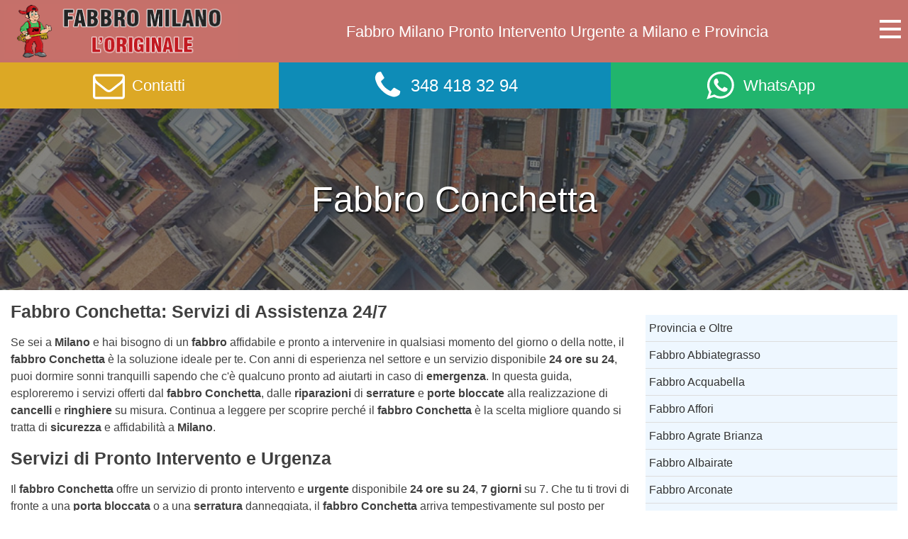

--- FILE ---
content_type: text/html; charset=UTF-8
request_url: https://www.fabbro-a-milano.it/provincia/fabbro-conchetta/
body_size: 13138
content:
<!DOCTYPE html>
<html lang="it-IT" >
<head>
<meta charset="UTF-8">
<meta name="viewport" content="width=device-width">
<!-- WP_HEAD() START -->
<meta name='robots' content='index, follow, max-image-preview:large, max-snippet:-1, max-video-preview:-1' />

	<!-- This site is optimized with the Yoast SEO plugin v21.2 - https://yoast.com/wordpress/plugins/seo/ -->
	<title>Fabbro Conchetta | Fabbro a Milano L&#039;Originale | Pronto Intervento</title>
	<meta name="description" content="Affidati a Fabbro a Milano L&#039;Originale per un fabbro Conchetta per interventi 24/7, tecnici esperti e soluzioni su misura a Milano." />
	<link rel="canonical" href="https://www.fabbro-a-milano.it/provincia/fabbro-conchetta/" />
	<meta property="og:locale" content="it_IT" />
	<meta property="og:type" content="article" />
	<meta property="og:title" content="Fabbro Conchetta | Fabbro a Milano L&#039;Originale | Pronto Intervento" />
	<meta property="og:description" content="Affidati a Fabbro a Milano L&#039;Originale per un fabbro Conchetta per interventi 24/7, tecnici esperti e soluzioni su misura a Milano." />
	<meta property="og:url" content="https://www.fabbro-a-milano.it/provincia/fabbro-conchetta/" />
	<meta property="og:site_name" content="Fabbro A Milano" />
	<meta property="article:modified_time" content="2025-03-05T08:12:45+00:00" />
	<meta property="og:image" content="https://www.fabbro-a-milano.it/wp-content/uploads/2024/05/fabbro-conchetta-fabbro-a-milano-l-originale.jpg" />
	<meta property="og:image:width" content="950" />
	<meta property="og:image:height" content="534" />
	<meta property="og:image:type" content="image/jpeg" />
	<meta name="twitter:label1" content="Tempo di lettura stimato" />
	<meta name="twitter:data1" content="3 minuti" />
	<script type="application/ld+json" class="yoast-schema-graph">{"@context":"https://schema.org","@graph":[{"@type":"WebPage","@id":"https://www.fabbro-a-milano.it/provincia/fabbro-conchetta/","url":"https://www.fabbro-a-milano.it/provincia/fabbro-conchetta/","name":"Fabbro Conchetta | Fabbro a Milano L'Originale | Pronto Intervento","isPartOf":{"@id":"https://www.fabbro-a-milano.it/#website"},"primaryImageOfPage":{"@id":"https://www.fabbro-a-milano.it/provincia/fabbro-conchetta/#primaryimage"},"image":{"@id":"https://www.fabbro-a-milano.it/provincia/fabbro-conchetta/#primaryimage"},"thumbnailUrl":"https://www.fabbro-a-milano.it/wp-content/uploads/2024/05/fabbro-conchetta-fabbro-a-milano-l-originale.jpg","datePublished":"2024-05-17T12:43:30+00:00","dateModified":"2025-03-05T08:12:45+00:00","description":"Affidati a Fabbro a Milano L'Originale per un fabbro Conchetta per interventi 24/7, tecnici esperti e soluzioni su misura a Milano.","breadcrumb":{"@id":"https://www.fabbro-a-milano.it/provincia/fabbro-conchetta/#breadcrumb"},"inLanguage":"it-IT","potentialAction":[{"@type":"ReadAction","target":["https://www.fabbro-a-milano.it/provincia/fabbro-conchetta/"]}]},{"@type":"ImageObject","inLanguage":"it-IT","@id":"https://www.fabbro-a-milano.it/provincia/fabbro-conchetta/#primaryimage","url":"https://www.fabbro-a-milano.it/wp-content/uploads/2024/05/fabbro-conchetta-fabbro-a-milano-l-originale.jpg","contentUrl":"https://www.fabbro-a-milano.it/wp-content/uploads/2024/05/fabbro-conchetta-fabbro-a-milano-l-originale.jpg","width":950,"height":534},{"@type":"BreadcrumbList","@id":"https://www.fabbro-a-milano.it/provincia/fabbro-conchetta/#breadcrumb","itemListElement":[{"@type":"ListItem","position":1,"name":"Home","item":"https://www.fabbro-a-milano.it/"},{"@type":"ListItem","position":2,"name":"Provincia","item":"https://www.fabbro-a-milano.it/provincia/"},{"@type":"ListItem","position":3,"name":"Fabbro Conchetta"}]},{"@type":"WebSite","@id":"https://www.fabbro-a-milano.it/#website","url":"https://www.fabbro-a-milano.it/","name":"Fabbro A Milano","description":"","potentialAction":[{"@type":"SearchAction","target":{"@type":"EntryPoint","urlTemplate":"https://www.fabbro-a-milano.it/?s={search_term_string}"},"query-input":"required name=search_term_string"}],"inLanguage":"it-IT"}]}</script>
	<!-- / Yoast SEO plugin. -->


<link rel='stylesheet' id='wp-block-library-css' href='https://www.fabbro-a-milano.it/wp-includes/css/dist/block-library/style.min.css?ver=6.3.7' type='text/css' media='all' />
<style id='classic-theme-styles-inline-css' type='text/css'>
/*! This file is auto-generated */
.wp-block-button__link{color:#fff;background-color:#32373c;border-radius:9999px;box-shadow:none;text-decoration:none;padding:calc(.667em + 2px) calc(1.333em + 2px);font-size:1.125em}.wp-block-file__button{background:#32373c;color:#fff;text-decoration:none}
</style>
<style id='global-styles-inline-css' type='text/css'>
body{--wp--preset--color--black: #000000;--wp--preset--color--cyan-bluish-gray: #abb8c3;--wp--preset--color--white: #ffffff;--wp--preset--color--pale-pink: #f78da7;--wp--preset--color--vivid-red: #cf2e2e;--wp--preset--color--luminous-vivid-orange: #ff6900;--wp--preset--color--luminous-vivid-amber: #fcb900;--wp--preset--color--light-green-cyan: #7bdcb5;--wp--preset--color--vivid-green-cyan: #00d084;--wp--preset--color--pale-cyan-blue: #8ed1fc;--wp--preset--color--vivid-cyan-blue: #0693e3;--wp--preset--color--vivid-purple: #9b51e0;--wp--preset--gradient--vivid-cyan-blue-to-vivid-purple: linear-gradient(135deg,rgba(6,147,227,1) 0%,rgb(155,81,224) 100%);--wp--preset--gradient--light-green-cyan-to-vivid-green-cyan: linear-gradient(135deg,rgb(122,220,180) 0%,rgb(0,208,130) 100%);--wp--preset--gradient--luminous-vivid-amber-to-luminous-vivid-orange: linear-gradient(135deg,rgba(252,185,0,1) 0%,rgba(255,105,0,1) 100%);--wp--preset--gradient--luminous-vivid-orange-to-vivid-red: linear-gradient(135deg,rgba(255,105,0,1) 0%,rgb(207,46,46) 100%);--wp--preset--gradient--very-light-gray-to-cyan-bluish-gray: linear-gradient(135deg,rgb(238,238,238) 0%,rgb(169,184,195) 100%);--wp--preset--gradient--cool-to-warm-spectrum: linear-gradient(135deg,rgb(74,234,220) 0%,rgb(151,120,209) 20%,rgb(207,42,186) 40%,rgb(238,44,130) 60%,rgb(251,105,98) 80%,rgb(254,248,76) 100%);--wp--preset--gradient--blush-light-purple: linear-gradient(135deg,rgb(255,206,236) 0%,rgb(152,150,240) 100%);--wp--preset--gradient--blush-bordeaux: linear-gradient(135deg,rgb(254,205,165) 0%,rgb(254,45,45) 50%,rgb(107,0,62) 100%);--wp--preset--gradient--luminous-dusk: linear-gradient(135deg,rgb(255,203,112) 0%,rgb(199,81,192) 50%,rgb(65,88,208) 100%);--wp--preset--gradient--pale-ocean: linear-gradient(135deg,rgb(255,245,203) 0%,rgb(182,227,212) 50%,rgb(51,167,181) 100%);--wp--preset--gradient--electric-grass: linear-gradient(135deg,rgb(202,248,128) 0%,rgb(113,206,126) 100%);--wp--preset--gradient--midnight: linear-gradient(135deg,rgb(2,3,129) 0%,rgb(40,116,252) 100%);--wp--preset--font-size--small: 13px;--wp--preset--font-size--medium: 20px;--wp--preset--font-size--large: 36px;--wp--preset--font-size--x-large: 42px;--wp--preset--spacing--20: 0.44rem;--wp--preset--spacing--30: 0.67rem;--wp--preset--spacing--40: 1rem;--wp--preset--spacing--50: 1.5rem;--wp--preset--spacing--60: 2.25rem;--wp--preset--spacing--70: 3.38rem;--wp--preset--spacing--80: 5.06rem;--wp--preset--shadow--natural: 6px 6px 9px rgba(0, 0, 0, 0.2);--wp--preset--shadow--deep: 12px 12px 50px rgba(0, 0, 0, 0.4);--wp--preset--shadow--sharp: 6px 6px 0px rgba(0, 0, 0, 0.2);--wp--preset--shadow--outlined: 6px 6px 0px -3px rgba(255, 255, 255, 1), 6px 6px rgba(0, 0, 0, 1);--wp--preset--shadow--crisp: 6px 6px 0px rgba(0, 0, 0, 1);}:where(.is-layout-flex){gap: 0.5em;}:where(.is-layout-grid){gap: 0.5em;}body .is-layout-flow > .alignleft{float: left;margin-inline-start: 0;margin-inline-end: 2em;}body .is-layout-flow > .alignright{float: right;margin-inline-start: 2em;margin-inline-end: 0;}body .is-layout-flow > .aligncenter{margin-left: auto !important;margin-right: auto !important;}body .is-layout-constrained > .alignleft{float: left;margin-inline-start: 0;margin-inline-end: 2em;}body .is-layout-constrained > .alignright{float: right;margin-inline-start: 2em;margin-inline-end: 0;}body .is-layout-constrained > .aligncenter{margin-left: auto !important;margin-right: auto !important;}body .is-layout-constrained > :where(:not(.alignleft):not(.alignright):not(.alignfull)){max-width: var(--wp--style--global--content-size);margin-left: auto !important;margin-right: auto !important;}body .is-layout-constrained > .alignwide{max-width: var(--wp--style--global--wide-size);}body .is-layout-flex{display: flex;}body .is-layout-flex{flex-wrap: wrap;align-items: center;}body .is-layout-flex > *{margin: 0;}body .is-layout-grid{display: grid;}body .is-layout-grid > *{margin: 0;}:where(.wp-block-columns.is-layout-flex){gap: 2em;}:where(.wp-block-columns.is-layout-grid){gap: 2em;}:where(.wp-block-post-template.is-layout-flex){gap: 1.25em;}:where(.wp-block-post-template.is-layout-grid){gap: 1.25em;}.has-black-color{color: var(--wp--preset--color--black) !important;}.has-cyan-bluish-gray-color{color: var(--wp--preset--color--cyan-bluish-gray) !important;}.has-white-color{color: var(--wp--preset--color--white) !important;}.has-pale-pink-color{color: var(--wp--preset--color--pale-pink) !important;}.has-vivid-red-color{color: var(--wp--preset--color--vivid-red) !important;}.has-luminous-vivid-orange-color{color: var(--wp--preset--color--luminous-vivid-orange) !important;}.has-luminous-vivid-amber-color{color: var(--wp--preset--color--luminous-vivid-amber) !important;}.has-light-green-cyan-color{color: var(--wp--preset--color--light-green-cyan) !important;}.has-vivid-green-cyan-color{color: var(--wp--preset--color--vivid-green-cyan) !important;}.has-pale-cyan-blue-color{color: var(--wp--preset--color--pale-cyan-blue) !important;}.has-vivid-cyan-blue-color{color: var(--wp--preset--color--vivid-cyan-blue) !important;}.has-vivid-purple-color{color: var(--wp--preset--color--vivid-purple) !important;}.has-black-background-color{background-color: var(--wp--preset--color--black) !important;}.has-cyan-bluish-gray-background-color{background-color: var(--wp--preset--color--cyan-bluish-gray) !important;}.has-white-background-color{background-color: var(--wp--preset--color--white) !important;}.has-pale-pink-background-color{background-color: var(--wp--preset--color--pale-pink) !important;}.has-vivid-red-background-color{background-color: var(--wp--preset--color--vivid-red) !important;}.has-luminous-vivid-orange-background-color{background-color: var(--wp--preset--color--luminous-vivid-orange) !important;}.has-luminous-vivid-amber-background-color{background-color: var(--wp--preset--color--luminous-vivid-amber) !important;}.has-light-green-cyan-background-color{background-color: var(--wp--preset--color--light-green-cyan) !important;}.has-vivid-green-cyan-background-color{background-color: var(--wp--preset--color--vivid-green-cyan) !important;}.has-pale-cyan-blue-background-color{background-color: var(--wp--preset--color--pale-cyan-blue) !important;}.has-vivid-cyan-blue-background-color{background-color: var(--wp--preset--color--vivid-cyan-blue) !important;}.has-vivid-purple-background-color{background-color: var(--wp--preset--color--vivid-purple) !important;}.has-black-border-color{border-color: var(--wp--preset--color--black) !important;}.has-cyan-bluish-gray-border-color{border-color: var(--wp--preset--color--cyan-bluish-gray) !important;}.has-white-border-color{border-color: var(--wp--preset--color--white) !important;}.has-pale-pink-border-color{border-color: var(--wp--preset--color--pale-pink) !important;}.has-vivid-red-border-color{border-color: var(--wp--preset--color--vivid-red) !important;}.has-luminous-vivid-orange-border-color{border-color: var(--wp--preset--color--luminous-vivid-orange) !important;}.has-luminous-vivid-amber-border-color{border-color: var(--wp--preset--color--luminous-vivid-amber) !important;}.has-light-green-cyan-border-color{border-color: var(--wp--preset--color--light-green-cyan) !important;}.has-vivid-green-cyan-border-color{border-color: var(--wp--preset--color--vivid-green-cyan) !important;}.has-pale-cyan-blue-border-color{border-color: var(--wp--preset--color--pale-cyan-blue) !important;}.has-vivid-cyan-blue-border-color{border-color: var(--wp--preset--color--vivid-cyan-blue) !important;}.has-vivid-purple-border-color{border-color: var(--wp--preset--color--vivid-purple) !important;}.has-vivid-cyan-blue-to-vivid-purple-gradient-background{background: var(--wp--preset--gradient--vivid-cyan-blue-to-vivid-purple) !important;}.has-light-green-cyan-to-vivid-green-cyan-gradient-background{background: var(--wp--preset--gradient--light-green-cyan-to-vivid-green-cyan) !important;}.has-luminous-vivid-amber-to-luminous-vivid-orange-gradient-background{background: var(--wp--preset--gradient--luminous-vivid-amber-to-luminous-vivid-orange) !important;}.has-luminous-vivid-orange-to-vivid-red-gradient-background{background: var(--wp--preset--gradient--luminous-vivid-orange-to-vivid-red) !important;}.has-very-light-gray-to-cyan-bluish-gray-gradient-background{background: var(--wp--preset--gradient--very-light-gray-to-cyan-bluish-gray) !important;}.has-cool-to-warm-spectrum-gradient-background{background: var(--wp--preset--gradient--cool-to-warm-spectrum) !important;}.has-blush-light-purple-gradient-background{background: var(--wp--preset--gradient--blush-light-purple) !important;}.has-blush-bordeaux-gradient-background{background: var(--wp--preset--gradient--blush-bordeaux) !important;}.has-luminous-dusk-gradient-background{background: var(--wp--preset--gradient--luminous-dusk) !important;}.has-pale-ocean-gradient-background{background: var(--wp--preset--gradient--pale-ocean) !important;}.has-electric-grass-gradient-background{background: var(--wp--preset--gradient--electric-grass) !important;}.has-midnight-gradient-background{background: var(--wp--preset--gradient--midnight) !important;}.has-small-font-size{font-size: var(--wp--preset--font-size--small) !important;}.has-medium-font-size{font-size: var(--wp--preset--font-size--medium) !important;}.has-large-font-size{font-size: var(--wp--preset--font-size--large) !important;}.has-x-large-font-size{font-size: var(--wp--preset--font-size--x-large) !important;}
.wp-block-navigation a:where(:not(.wp-element-button)){color: inherit;}
:where(.wp-block-post-template.is-layout-flex){gap: 1.25em;}:where(.wp-block-post-template.is-layout-grid){gap: 1.25em;}
:where(.wp-block-columns.is-layout-flex){gap: 2em;}:where(.wp-block-columns.is-layout-grid){gap: 2em;}
.wp-block-pullquote{font-size: 1.5em;line-height: 1.6;}
</style>
<link rel='stylesheet' id='contact-form-7-css' href='https://www.fabbro-a-milano.it/wp-content/plugins/contact-form-7/includes/css/styles.css?ver=5.5.6' type='text/css' media='all' />
<link rel='stylesheet' id='oxygen-css' href='https://www.fabbro-a-milano.it/wp-content/plugins/oxygen/component-framework/oxygen.css?ver=3.9' type='text/css' media='all' />
<script type='text/javascript' src='https://www.fabbro-a-milano.it/wp-includes/js/jquery/jquery.min.js?ver=3.7.0' id='jquery-core-js'></script>
<link rel="https://api.w.org/" href="https://www.fabbro-a-milano.it/wp-json/" /><link rel="alternate" type="application/json" href="https://www.fabbro-a-milano.it/wp-json/wp/v2/pages/2201" /><link rel="EditURI" type="application/rsd+xml" title="RSD" href="https://www.fabbro-a-milano.it/xmlrpc.php?rsd" />
<meta name="generator" content="WordPress 6.3.7" />
<link rel='shortlink' href='https://www.fabbro-a-milano.it/?p=2201' />
<!-- Google Tag Manager -->
<script>(function(w,d,s,l,i){w[l]=w[l]||[];w[l].push({'gtm.start':
new Date().getTime(),event:'gtm.js'});var f=d.getElementsByTagName(s)[0],
j=d.createElement(s),dl=l!='dataLayer'?'&l='+l:'';j.async=true;j.src=
'https://www.googletagmanager.com/gtm.js?id='+i+dl;f.parentNode.insertBefore(j,f);
})(window,document,'script','dataLayer','GTM-N45WQP3');</script>
<!-- End Google Tag Manager -->
<style>body { line-height: 1.5; font-size: 1.6rem; font-weight: 400; } img { max-width: 100%; height: auto; }</style>

<link rel='stylesheet' id='oxygen-cache-1380-css' href='//www.fabbro-a-milano.it/wp-content/uploads/oxygen/css/1380.css?cache=1712138889&#038;ver=6.3.7' type='text/css' media='all' />
<link rel='stylesheet' id='oxygen-cache-1431-css' href='//www.fabbro-a-milano.it/wp-content/uploads/oxygen/css/1431.css?cache=1647618804&#038;ver=6.3.7' type='text/css' media='all' />
<link rel='stylesheet' id='oxygen-universal-styles-css' href='//www.fabbro-a-milano.it/wp-content/uploads/oxygen/css/universal.css?cache=1746784331&#038;ver=6.3.7' type='text/css' media='all' />
<!-- END OF WP_HEAD() -->
</head>
<body class="page-template-default page page-id-2201 page-child parent-pageid-12  wp-embed-responsive oxygen-body" ><!-- Google Tag Manager (noscript) -->
<noscript><iframe src="https://www.googletagmanager.com/ns.html?id=GTM-N45WQP3"
height="0" width="0" style="display:none;visibility:hidden"></iframe></noscript>
<!-- End Google Tag Manager (noscript) -->





						<header id="_header-1-1380" class="oxy-header-wrapper oxy-sticky-header oxy-overlay-header oxy-header" ><div id="_header_row-2-1380" class="oxy-header-row" ><div class="oxy-header-container"><div id="_header_left-3-1380" class="oxy-header-left" ><a id="link-13-1380" class="ct-link" href="/" target="_self"  ><img id="image-14-1380" alt="Fabbro a Milano, l'Originale" src="https://www.fabbro-a-milano.it/wp-content/uploads/2024/01/Logo-Fabbro-a-Milano-originale.png" class="ct-image"width="327"height="82"/></a></div><div id="_header_center-4-1380" class="oxy-header-center" ><div id="text_block-77-1380" class="ct-text-block no-mob" >Fabbro Milano Pronto Intervento Urgente a Milano e Provincia</div></div><div id="_header_right-5-1380" class="oxy-header-right" ><div id="shortcode-12-1380" class="ct-shortcode" ><a href="#" class="cpo-mmbt" onclick="CPM2.Click(); return false;"><div></div><div></div><div></div></a></div></div></div></div><div id="_header_row-19-1380" class="oxy-header-row" ><div class="oxy-header-container"><div id="_header_left-20-1380" class="oxy-header-left" ></div><div id="_header_center-21-1380" class="oxy-header-center" ><div id="div_block-23-1380" class="ct-div-block" ><a id="link-25-1380" class="ct-link top-mnu-link" href="/contatti/?fast"   ><div id="fancy_icon-26-1380" class="ct-fancy-icon top-mnu-link-ico" ><svg id="svg-fancy_icon-26-1380"><use xlink:href="#FontAwesomeicon-envelope-o"></use></svg></div><div id="text_block-27-1380" class="ct-text-block top-mnu-link-txt no-mob" >Contatti</div></a><a id="link-28-1380" class="ct-link top-mnu-link" href="tel:3484183294" target="_self"  ><div id="fancy_icon-29-1380" class="ct-fancy-icon top-mnu-link-ico" ><svg id="svg-fancy_icon-29-1380"><use xlink:href="#FontAwesomeicon-phone"></use></svg></div><div id="text_block-30-1380" class="ct-text-block top-mnu-link-txt" >348 418 32 94</div></a><a id="link-31-1380" class="ct-link top-mnu-link" href="https://api.whatsapp.com/send?phone=+393484183294&#038;text=Sono%20interessato%20al%20vostro%20servizio"   ><div id="fancy_icon-32-1380" class="ct-fancy-icon top-mnu-link-ico" ><svg id="svg-fancy_icon-32-1380"><use xlink:href="#FontAwesomeicon-whatsapp"></use></svg></div><div id="text_block-33-1380" class="ct-text-block top-mnu-link-txt no-mob" >WhatsApp</div></a></div></div><div id="_header_right-22-1380" class="oxy-header-right" ></div></div></div></header>
				<script type="text/javascript">
			jQuery(document).ready(function() {
				var selector = "#_header-1-1380",
					scrollval = parseInt("300");
				if (!scrollval || scrollval < 1) {
											jQuery("body").css("margin-top", jQuery(selector).outerHeight());
						jQuery(selector).addClass("oxy-sticky-header-active");
									}
				else {
					var scrollTopOld = 0;
					jQuery(window).scroll(function() {
						if (!jQuery('body').hasClass('oxy-nav-menu-prevent-overflow')) {
							if (jQuery(this).scrollTop() > scrollval 
																) {
								if (
																		!jQuery(selector).hasClass("oxy-sticky-header-active")) {
									if (jQuery(selector).css('position')!='absolute') {
										jQuery("body").css("margin-top", jQuery(selector).outerHeight());
									}
									jQuery(selector)
										.addClass("oxy-sticky-header-active")
																	}
							}
							else {
								jQuery(selector)
									.removeClass("oxy-sticky-header-fade-in")
									.removeClass("oxy-sticky-header-active");
								if (jQuery(selector).css('position')!='absolute') {
									jQuery("body").css("margin-top", "");
								}
							}
							scrollTopOld = jQuery(this).scrollTop();
						}
					})
				}
			});
		</script><section id="section-4-1384" class=" ct-section s-title" ><div class="ct-section-inner-wrap"><div id="code_block-16-1384" class="ct-code-block bg-feat" ><img width="950" height="534" src="https://www.fabbro-a-milano.it/wp-content/uploads/2024/05/fabbro-conchetta-fabbro-a-milano-l-originale.jpg" class="nolazy wp-post-image" alt="" decoding="async" fetchpriority="high" srcset="https://www.fabbro-a-milano.it/wp-content/uploads/2024/05/fabbro-conchetta-fabbro-a-milano-l-originale.jpg 950w, https://www.fabbro-a-milano.it/wp-content/uploads/2024/05/fabbro-conchetta-fabbro-a-milano-l-originale-300x169.jpg 300w, https://www.fabbro-a-milano.it/wp-content/uploads/2024/05/fabbro-conchetta-fabbro-a-milano-l-originale-768x432.jpg 768w" sizes="(max-width: 950px) 100vw, 950px" /></div><div id="div_block-7-1384" class="ct-div-block s-title-cont" ><h1 id="headline-8-1384" class="ct-headline s-title-h"><span id="span-9-1384" class="ct-span" >Fabbro Conchetta</span></h1></div></div></section><section id="section-2-1384" class=" ct-section" ><div class="ct-section-inner-wrap"><div id="new_columns-17-1431" class="ct-new-columns" ><div id="div_block-18-1431" class="ct-div-block" ><div id='inner_content-3-1384' class='ct-inner-content'>
<h2 class="wp-block-heading"><strong>Fabbro Conchetta: Servizi di Assistenza 24/7</strong></h2>



<p>Se sei a <strong>Milano</strong> e hai bisogno di un <strong>fabbro</strong> affidabile e pronto a intervenire in qualsiasi momento del giorno o della notte, il <strong>fabbro</strong> <strong>Conchetta</strong> è la soluzione ideale per te. Con anni di esperienza nel settore e un servizio disponibile <strong>24 ore su 24</strong>, puoi dormire sonni tranquilli sapendo che c'è qualcuno pronto ad aiutarti in caso di <strong>emergenza</strong>. In questa guida, esploreremo i servizi offerti dal <strong>fabbro</strong> <strong>Conchetta</strong>, dalle <strong>riparazioni</strong> di <strong>serrature</strong> e <strong>porte</strong> <strong>bloccate</strong> alla realizzazione di <strong>cancelli</strong> e <strong>ringhiere</strong> su misura. Continua a leggere per scoprire perché il <strong>fabbro</strong> <strong>Conchetta</strong> è la scelta migliore quando si tratta di <strong>sicurezza</strong> e affidabilità a <strong>Milano</strong>.</p>



<h2 class="wp-block-heading"><strong>Servizi di Pronto Intervento e Urgenza</strong></h2>



<p>Il <strong>fabbro</strong> <strong>Conchetta</strong> offre un servizio di pronto intervento e <strong>urgente</strong> disponibile <strong>24 ore su 24</strong>, <strong>7 giorni</strong> su 7. Che tu ti trovi di fronte a una <strong>porta</strong> <strong>bloccata</strong> o a una <strong>serratura</strong> danneggiata, il <strong>fabbro</strong> <strong>Conchetta</strong> arriva tempestivamente sul posto per risolvere il problema in modo rapido ed efficiente. La sua esperienza e competenza lo rendono la scelta perfetta per qualsiasi <strong>emergenza</strong> legata a <strong>serrature</strong> e <strong>porte</strong>.</p>



<h2 class="wp-block-heading"><strong>Assistenza per Apertura Porte e Serrature</strong></h2>



<p>Se hai perso le chiavi di casa o la <strong>serratura</strong> si è <strong>bloccata</strong>, il <strong>fabbro</strong> <strong>Conchetta</strong> è in grado di aiutarti. Grazie alla sua esperienza, può aprire <strong>porte</strong> e <strong>serrature</strong> senza danneggiare la struttura, garantendo un intervento rapido e senza stress. Che si tratti di una <strong>porta</strong> normale, <strong>blindata</strong> o di un'auto, puoi contare sul <strong>fabbro</strong> <strong>Conchetta</strong> per risolvere il problema in modo efficace.</p>



<h2 class="wp-block-heading"><strong>Fabbro Conchetta: Servizi di Riparazione e Sostituzione</strong></h2>



<p>Oltre ai servizi di pronto intervento, il <strong>fabbro</strong> <strong>Conchetta</strong> offre anche servizi di <strong>riparazione</strong> e <strong>sostituzione</strong> per <strong>serrature</strong>, <strong>porte</strong> e altri accessori di <strong>sicurezza</strong>. Che tu abbia bisogno di riparare una <strong>serratura</strong> danneggiata o di sostituire una <strong>porta</strong> <strong>blindata</strong>, il <strong>fabbro</strong> <strong>Conchetta</strong> è in grado di fornire soluzioni su misura per soddisfare le tue esigenze. La sua attenzione ai dettagli e la sua precisione assicurano un lavoro di qualità superiore.</p>



<h2 class="wp-block-heading"><strong>Realizzazione di Cancelli e Ringhiere Personalizzati</strong></h2>



<p>Se stai cercando di migliorare la <strong>sicurezza</strong> e l'aspetto estetico della tua proprietà, il <strong>fabbro</strong> <strong>Conchetta</strong> può aiutarti con la realizzazione di <strong>cancelli</strong> e <strong>ringhiere</strong> su misura. Con una vasta esperienza nella lavorazione dei metalli, può creare opere d'arte personalizzate che si adattano perfettamente al tuo stile e alle tue esigenze. Dai un tocco di eleganza e <strong>sicurezza</strong> alla tua casa o al tuo ufficio con i servizi di realizzazione del <strong>fabbro</strong> <strong>Conchetta</strong>.</p>



<h2 class="wp-block-heading"><strong>Fabbro a Milano L’Originale: Conchetta</strong></h2>



<p>Affidati al nostro servizio di <strong>Fabbro a Milano L’ Originale</strong> per la <strong>sicurezza</strong> delle <strong>serrature</strong> e delle <strong>porte</strong> nel quartiere di <strong>Conchetta a Milano</strong>. Con soluzioni rapide e professionali, proteggeremo la tua casa, il tuo ufficio o il tuo locale commerciale. <strong><a href="https://www.fabbro-a-milano.it/contatti/">Contattaci</a></strong> ora per una consulenza personalizzata.</p>



<p><a href="https://www.fabbro-a-milano.it/blog/fabbro-conchetta-servizi-e-consigli-di-manutenzione-serrature/">Vedi l'articolo per Fabbro Conchetta</a></p>
</div></div><div id="div_block-19-1431" class="ct-div-block sidebar" ><div id="shortcode-21-1431" class="ct-shortcode sc-np" ><div class="pgmenu"><ul><li><a href="https://www.fabbro-a-milano.it/provincia/">Provincia e Oltre</a><ul><li><a href="https://www.fabbro-a-milano.it/provincia/fabbro-abbiategrasso/">Fabbro Abbiategrasso</a></li><li><a href="https://www.fabbro-a-milano.it/provincia/fabbro-acquabella/">Fabbro Acquabella</a></li><li><a href="https://www.fabbro-a-milano.it/provincia/fabbro-affori/">Fabbro Affori</a></li><li><a href="https://www.fabbro-a-milano.it/provincia/fabbro-agrate-brianza/">Fabbro Agrate Brianza</a></li><li><a href="https://www.fabbro-a-milano.it/milano/fabbro-albairate/">Fabbro Albairate</a></li><li><a href="https://www.fabbro-a-milano.it/provincia/fabbro-arconate/">Fabbro Arconate</a></li><li><a href="https://www.fabbro-a-milano.it/provincia/fabbro-arese/">Fabbro Arese</a></li><li><a href="https://www.fabbro-a-milano.it/provincia/fabbro-arluno/">Fabbro Arluno</a></li><li><a href="https://www.fabbro-a-milano.it/provincia/fabbro-assago/">Fabbro Assago</a></li><li><a href="https://www.fabbro-a-milano.it/provincia/fabbro-barona/">Fabbro Barona</a></li><li><a href="https://www.fabbro-a-milano.it/provincia/fabbro-baranzate/">Fabbro Baranzate</a></li><li><a href="https://www.fabbro-a-milano.it/provincia/fabbro-bareggio/">Fabbro Bareggio</a></li><li><a href="https://www.fabbro-a-milano.it/provincia/fabbro-basiglio/">Fabbro Basiglio</a></li><li><a href="https://www.fabbro-a-milano.it/provincia/fabbro-bellinzago-lombardo/">Fabbro Bellinzago Lombardo</a></li><li><a href="https://www.fabbro-a-milano.it/provincia/fabbro-bresso/">Fabbro Bresso</a></li><li><a href="https://www.fabbro-a-milano.it/provincia/fabbro-bicocca/">Fabbro Bicocca</a></li><li><a href="https://www.fabbro-a-milano.it/provincia/fabbro-bollate/">Fabbro Bollate</a></li><li><a href="https://www.fabbro-a-milano.it/provincia/fabbro-bruzzano/">Fabbro Bruzzano</a></li><li><a href="https://www.fabbro-a-milano.it/provincia/fabbro-buccinasco/">Fabbro Buccinasco</a></li><li><a href="https://www.fabbro-a-milano.it/provincia/fabbro-busto-arsizio-varese/">Fabbro Busto Arsizio (VA)</a></li><li><a href="https://www.fabbro-a-milano.it/provincia/fabbro-busto-garolfo/">Fabbro Busto Garolfo</a></li><li><a href="https://www.fabbro-a-milano.it/provincia/fabbro-calvairate/">Fabbro Calvairate</a></li><li><a href="https://www.fabbro-a-milano.it/provincia/fabbro-cambiago/">Fabbro Cambiago</a></li><li><a href="https://www.fabbro-a-milano.it/provincia/fabbro-canegrate/">Fabbro Canegrate</a></li><li><a href="https://www.fabbro-a-milano.it/provincia/fabbro-caponago/">Fabbro Caponago</a></li><li><a href="https://www.fabbro-a-milano.it/provincia/fabbro-carugate/">Fabbro Carugate</a></li><li><a href="https://www.fabbro-a-milano.it/provincia/fabbro-cassano-dadda/">Fabbro Cassano d'Adda</a></li><li><a href="https://www.fabbro-a-milano.it/provincia/fabbro-castano-primo/">Fabbro Castano Primo</a></li><li><a href="https://www.fabbro-a-milano.it/provincia/fabbro-casoretto/">Fabbro Casoretto</a></li><li><a href="https://www.fabbro-a-milano.it/provincia/fabbro-cassina-de-pecchi/">Fabbro Cassina de’ Pecchi</a></li><li><a href="https://www.fabbro-a-milano.it/provincia/fabbro-cernusco-sul-naviglio/">Fabbro Cernusco sul Naviglio</a></li><li><a href="https://www.fabbro-a-milano.it/provincia/fabbro-cerro-maggiore/">Fabbro Cerro Maggiore</a></li><li><a href="https://www.fabbro-a-milano.it/provincia/fabbro-cesano-boscone/">Fabbro Cesano Boscone</a></li><li><a href="https://www.fabbro-a-milano.it/provincia/fabbro-cesate/">Fabbro Cesate</a></li><li><a href="https://www.fabbro-a-milano.it/provincia/fabbro-cimiano/">Fabbro Cimiano</a></li><li><a href="https://www.fabbro-a-milano.it/provincia/fabbro-cinisello-balsamo/">Fabbro Cinisello Balsamo</a></li><li><a href="https://www.fabbro-a-milano.it/provincia/fabbro-cisliano/">Fabbro Cisliano</a></li><li><a href="https://www.fabbro-a-milano.it/provincia/fabbro-citta-studi/">Fabbro Città Studi</a></li><li><a href="https://www.fabbro-a-milano.it/provincia/fabbro-cologno-monzese/">Fabbro Cologno Monzese</a></li><li><a href="https://www.fabbro-a-milano.it/provincia/fabbro-comasina/">Fabbro Comasina</a></li><li><a href="https://www.fabbro-a-milano.it/provincia/fabbro-conchetta/" class="current">Fabbro Conchetta</a></li><li><a href="https://www.fabbro-a-milano.it/provincia/fabbro-concorezzo/">Fabbro Concorezzo</a></li><li><a href="https://www.fabbro-a-milano.it/provincia/fabbro-corbetta/">Fabbro Corbetta</a></li><li><a href="https://www.fabbro-a-milano.it/provincia/fabbro-cormano/">Fabbro Cormano</a></li><li><a href="https://www.fabbro-a-milano.it/provincia/fabbro-cornareddo/">Fabbro Cornareddo</a></li><li><a href="https://www.fabbro-a-milano.it/provincia/fabbro-corsico/">Fabbro Corsico</a></li><li><a href="https://www.fabbro-a-milano.it/provincia/fabbro-corvetto/">Fabbro Corvetto</a></li><li><a href="https://www.fabbro-a-milano.it/provincia/fabbro-cuggiono/">Fabbro Cuggiono</a></li><li><a href="https://www.fabbro-a-milano.it/provincia/fabbro-cusago/">Fabbro Cusago</a></li><li><a href="https://www.fabbro-a-milano.it/provincia/fabbro-cusano-milanino/">Fabbro Cusano Milanino</a></li><li><a href="https://www.fabbro-a-milano.it/provincia/fabbro-dergano/">Fabbro Dergano</a></li><li><a href="https://www.fabbro-a-milano.it/provincia/fabbro-figino/">Fabbro Figino</a></li><li><a href="https://www.fabbro-a-milano.it/provincia/fabbro-garbagnate-milanese/">Fabbro Garbagnate Milanese</a></li><li><a href="https://www.fabbro-a-milano.it/provincia/fabbro-giambellino/">Fabbro Giambellino</a></li><li><a href="https://www.fabbro-a-milano.it/provincia/fabbro-gratosoglio/">Fabbro Gratosoglio</a></li><li><a href="https://www.fabbro-a-milano.it/provincia/fabbro-greco/">Fabbro Greco</a></li><li><a href="https://www.fabbro-a-milano.it/provincia/fabbro-gorgonzola/">Fabbro Gorgonzola</a></li><li><a href="https://www.fabbro-a-milano.it/provincia/fabbro-gorla/">Fabbro Gorla</a></li><li><a href="https://www.fabbro-a-milano.it/provincia/fabbro-inzago/">Fabbro Inzago</a></li><li><a href="https://www.fabbro-a-milano.it/provincia/fabbro-isola/">Fabbro Isola</a></li><li><a href="https://www.fabbro-a-milano.it/provincia/fabbro-lainate/">Fabbro Lainate</a></li><li><a href="https://www.fabbro-a-milano.it/provincia/fabbro-legnano/">Fabbro Legnano</a></li><li><a href="https://www.fabbro-a-milano.it/provincia/fabbro-lissone/">Fabbro Lissone</a></li><li><a href="https://www.fabbro-a-milano.it/provincia/fabbro-locate-di-triulzi/">Fabbro Locate di Triulzi</a></li><li><a href="https://www.fabbro-a-milano.it/provincia/fabbro-loreto/">Fabbro Loreto</a></li><li><a href="https://www.fabbro-a-milano.it/provincia/fabbro-magenta/">Fabbro Magenta</a></li><li><a href="https://www.fabbro-a-milano.it/provincia/fabbro-magnago/">Fabbro Magnago</a></li><li><a href="https://www.fabbro-a-milano.it/provincia/fabbro-mediglia/">Fabbro Mediglia</a></li><li><a href="https://www.fabbro-a-milano.it/provincia/fabbro-melegnano/">Fabbro Melegnano</a></li><li><a href="https://www.fabbro-a-milano.it/provincia/fabbro-melzo/">Fabbro Melzo</a></li><li><a href="https://www.fabbro-a-milano.it/provincia/fabbro-milano-san-felice/">Fabbro Milano San Felice</a></li><li><a href="https://www.fabbro-a-milano.it/provincia/fabbro-milano-san-siro/">Fabbro Milano San Siro</a></li><li><a href="https://www.fabbro-a-milano.it/provincia/fabbro-moncucco/">Fabbro Moncucco</a></li><li><a href="https://www.fabbro-a-milano.it/provincia/fabbro-morivione/">Fabbro Morivione</a></li><li><a href="https://www.fabbro-a-milano.it/provincia/fabbro-morsenchio/">Fabbro Morsenchio</a></li><li><a href="https://www.fabbro-a-milano.it/provincia/fabbro-nerviano/">Fabbro Nerviano</a></li><li><a href="https://www.fabbro-a-milano.it/provincia/fabbro-niguarda/">Fabbro Niguarda</a></li><li><a href="https://www.fabbro-a-milano.it/provincia/fabbro-novate-milanese/">Fabbro Novate Milanese</a></li><li><a href="https://www.fabbro-a-milano.it/provincia/fabbro-opera/">Fabbro Opera</a></li><li><a href="https://www.fabbro-a-milano.it/provincia/fabbro-ortica/">Fabbro Ortica</a></li><li><a href="https://www.fabbro-a-milano.it/provincia/fabbro-paderno-dugnano/">Fabbro Paderno Dugnano</a></li><li><a href="https://www.fabbro-a-milano.it/provincia/fabbro-parabiago/">Fabbro Parabiago</a></li><li><a href="https://www.fabbro-a-milano.it/provincia/fabbro-paullo/">Fabbro Paullo</a></li><li><a href="https://www.fabbro-a-milano.it/provincia/fabbro-pero/">Fabbro Pero</a></li><li><a href="https://www.fabbro-a-milano.it/provincia/fabbro-peschiera-borromeo/">Fabbro Peschiera Borromeo</a></li><li><a href="https://www.fabbro-a-milano.it/provincia/fabbro-pessano-con-bornago/">Fabbro Pessano con Bornago</a></li><li><a href="https://www.fabbro-a-milano.it/provincia/fabbro-pieve-emanuele/">Fabbro Pieve Emanuele</a></li><li><a href="https://www.fabbro-a-milano.it/provincia/fabbro-pioltello/">Fabbro Pioltello</a></li><li><a href="https://www.fabbro-a-milano.it/provincia/fabbro-pogliano-milanese/">Fabbro Pogliano Milanese</a></li><li><a href="https://www.fabbro-a-milano.it/provincia/fabbro-porta-monforte/">Fabbro Porta Monforte</a></li><li><a href="https://www.fabbro-a-milano.it/provincia/fabbro-porta-romana/">Fabbro Porta Romana</a></li><li><a href="https://www.fabbro-a-milano.it/provincia/fabbro-porta-tenaglia/">Fabbro Porta Tenaglia</a></li><li><a href="https://www.fabbro-a-milano.it/provincia/fabbro-porta-vittoria/">Fabbro Porta Vittoria</a></li><li><a href="https://www.fabbro-a-milano.it/provincia/fabbro-prato-centenaro/">Fabbro Prato Centenaro</a></li><li><a href="https://www.fabbro-a-milano.it/provincia/fabbro-precotto/">Fabbro Precotto</a></li><li><a href="https://www.fabbro-a-milano.it/provincia/fabbro-quartiere-feltre/">Fabbro Quartiere Feltre</a></li><li><a href="https://www.fabbro-a-milano.it/provincia/fabbro-san-donato-milanese/">Fabbro San Donato Milanese</a></li><li><a href="https://www.fabbro-a-milano.it/provincia/fabbro-san-giuliano-milanese/">Fabbro San Giuliano Milanese</a></li><li><a href="https://www.fabbro-a-milano.it/provincia/fabbro-segnano/">Fabbro Segnano</a></li><li><a href="https://www.fabbro-a-milano.it/provincia/fabbro-segrate/">Fabbro Segrate</a></li><li><a href="https://www.fabbro-a-milano.it/provincia/fabbro-senavra/">Fabbro Senavra</a></li><li><a href="https://www.fabbro-a-milano.it/provincia/fabbro-quartiere-forlanini/">Fabbro Quartiere Forlanini</a></li><li><a href="https://www.fabbro-a-milano.it/provincia/fabbro-quartiere-stadera/">Fabbro Quartiere Stadera</a></li><li><a href="https://www.fabbro-a-milano.it/provincia/fabbro-quarto-oggiaro/">Fabbro Quarto Oggiaro</a></li><li><a href="https://www.fabbro-a-milano.it/provincia/fabbro-rescaldina/">Fabbro Rescaldina</a></li><li><a href="https://www.fabbro-a-milano.it/provincia/fabbro-rho/">Fabbro Rho</a></li><li><a href="https://www.fabbro-a-milano.it/provincia/fabbro-rogoredo/">Fabbro Rogoredo</a></li><li><a href="https://www.fabbro-a-milano.it/provincia/fabbro-rottole/">Fabbro Rottole</a></li><li><a href="https://www.fabbro-a-milano.it/provincia/fabbro-rozzano/">Fabbro Rozzano</a></li><li><a href="https://www.fabbro-a-milano.it/provincia/fabbro-san-cristoforo/">Fabbro San Cristoforo</a></li><li><a href="https://www.fabbro-a-milano.it/provincia/fabbro-san-vittore-olona/">Fabbro San Vittore Olona</a></li><li><a href="https://www.fabbro-a-milano.it/provincia/fabbro-saronno-varese/">Fabbro Saronno (VA)</a></li><li><a href="https://www.fabbro-a-milano.it/provincia/fabbro-sedriano/">Fabbro Sedriano</a></li><li><a href="https://www.fabbro-a-milano.it/provincia/fabbro-senago/">Fabbro Senago</a></li><li><a href="https://www.fabbro-a-milano.it/provincia/fabbro-sesto-san-giovanni/">Fabbro Sesto San Giovanni</a></li><li><a href="https://www.fabbro-a-milano.it/provincia/fabbro-settimo-milanese/">Fabbro Settimo Milanese</a></li><li><a href="https://www.fabbro-a-milano.it/provincia/fabbro-solaro/">Fabbro Solaro</a></li><li><a href="https://www.fabbro-a-milano.it/provincia/fabbro-taliedo/">Fabbro Taliedo</a></li><li><a href="https://www.fabbro-a-milano.it/provincia/fabbro-trezzano-sulladda/">Fabbro Trezzano sull’Adda</a></li><li><a href="https://www.fabbro-a-milano.it/provincia/fabbro-trezzano-sul-naviglio/">Fabbro Trezzano sul Naviglio</a></li><li><a href="https://www.fabbro-a-milano.it/provincia/fabbro-turro/">Fabbro Turro</a></li><li><a href="https://www.fabbro-a-milano.it/provincia/fabbro-vanzago/">Fabbro Vanzago</a></li><li><a href="https://www.fabbro-a-milano.it/provincia/fabbro-varedo/">Fabbro Varedo</a></li><li><a href="https://www.fabbro-a-milano.it/provincia/fabbro-vigentino/">Fabbro Vigentino</a></li><li><a href="https://www.fabbro-a-milano.it/provincia/fabbro-vignate/">Fabbro Vignate</a></li><li><a href="https://www.fabbro-a-milano.it/provincia/fabbro-vimodrone/">Fabbro Vimodrone</a></li></ul></li></ul></div></div></div></div></div></section><section id="section-60-1380" class=" ct-section t-footer" ><div class="ct-section-inner-wrap"><div id="new_columns-61-1380" class="ct-new-columns" ><div id="div_block-62-1380" class="ct-div-block" ><h3 id="headline-63-1380" class="ct-headline">Servizi in Evidenza</h3><div id="div_block-80-1380" class="ct-div-block side-footer" ><div class="menu-footer-menu-container"><ul id="menu-footer-menu" class="menu"><li id="menu-item-815" class="menu-item menu-item-type-post_type menu-item-object-page menu-item-815"><a href="https://www.fabbro-a-milano.it/pronto-intervento/apertura-porte-blindate/">Apertura Porte Blindate</a></li>
<li id="menu-item-63" class="menu-item menu-item-type-post_type menu-item-object-page menu-item-63"><a href="https://www.fabbro-a-milano.it/pronto-intervento/">Pronto Intervento</a></li>
<li id="menu-item-64" class="menu-item menu-item-type-post_type menu-item-object-page menu-item-64"><a href="https://www.fabbro-a-milano.it/riparazioni/">Riparazioni di Porte, Tapparelle, Avvolgibili, Serrande e Basculanti</a></li>
<li id="menu-item-286" class="menu-item menu-item-type-post_type menu-item-object-page menu-item-286"><a href="https://www.fabbro-a-milano.it/altri-servizi/">Altri Servizi</a></li>
</ul></div></div></div><div id="div_block-65-1380" class="ct-div-block" ><h3 id="headline-66-1380" class="ct-headline">Links<br></h3><div id="div_block-79-1380" class="ct-div-block side-footer" ><div class="menu-footer-links-container"><ul id="menu-footer-links" class="menu"><li id="menu-item-1644" class="menu-item menu-item-type-post_type menu-item-object-page menu-item-1644"><a href="https://www.fabbro-a-milano.it/blog/">Blog</a></li>
<li id="menu-item-1645" class="menu-item menu-item-type-post_type menu-item-object-page menu-item-1645"><a href="https://www.fabbro-a-milano.it/contatti/">Contatti</a></li>
<li id="menu-item-382" class="menu-item menu-item-type-post_type menu-item-object-page menu-item-382"><a href="https://www.fabbro-a-milano.it/dovesiamo/">Dove Siamo</a></li>
<li id="menu-item-684" class="menu-item menu-item-type-post_type menu-item-object-page menu-item-684"><a href="https://www.fabbro-a-milano.it/elettricista-milano/">Elettricista Milano</a></li>
<li id="menu-item-692" class="menu-item menu-item-type-post_type menu-item-object-page menu-item-692"><a href="https://www.fabbro-a-milano.it/idraulico-milano/">Idraulico Milano</a></li>
<li id="menu-item-780" class="menu-item menu-item-type-post_type menu-item-object-page menu-item-780"><a href="https://www.fabbro-a-milano.it/fabbro-a-monza/">Fabbro a Monza</a></li>
<li id="menu-item-701" class="menu-item menu-item-type-post_type menu-item-object-page menu-item-701"><a href="https://www.fabbro-a-milano.it/agenzia-web-marketing-credits/">Credits Web Marketing</a></li>
<li id="menu-item-882" class="menu-item menu-item-type-post_type menu-item-object-page menu-item-privacy-policy menu-item-882"><a rel="privacy-policy" href="https://www.fabbro-a-milano.it/privacy/">Privacy</a></li>
</ul></div></div></div><div id="div_block-68-1380" class="ct-div-block" ><h3 id="headline-69-1380" class="ct-headline">Recapiti</h3><div id="code_block-76-1380" class="ct-code-block" ><div itemscope="" itemtype="http://schema.org/Locksmith">
    <strong><span itemprop="legalName">Fabbro Milano l'Originale</span></strong><br>
	<em><span itemprop="description">Fabbro su Milano e Provincia. Servizi di Pronto Intervento Urgente, Riparazioni &amp; Altri Servizi.</span></em><br>
	<time itemprop="openingHours" datetime="Mo,Tu,We,Th,Fr,Sa,Su 00:01-23:59">Servizio attivo 24 su 24h</time>.<p></p>
	<div itemprop="address" itemscope="" itemtype="http://schema.org/PostalAddress">
		Sede:<a itemprop="hasMap" href="https://maps.app.goo.gl/rG1gMywna1sfp72j6"><span itemprop="streetAddress">Via Privata Pietro Martinetti 25/23</span> – <span itemprop="postalCode">20147</span>, <span itemprop="addressLocality">Milano</span>, <span itemprop="addressRegion">Lombardia</span></a>
	</div>
	<br>Telefono: <a href="tel:3925722642" ><span itemprop="telephone">392 5722642</span></a>
	<br><br>Email: <a href="mailto:info@fabbro-a-milano.it"><span itemprop="email">info@fabbro-a-milano.it</span></a>
</div>
<div style="margin: 20px 0 0 0;">
	<a class="certicim" href="/wp-content/uploads/2022/01/Certificazione-Serraturiere-ICIM-SCP-0327CS.pdf">
	<img src="/wp-content/uploads/2022/01/Figura-Professionale-Certificata-ICIM.jpg" loading="lazy"
	 width="177" height="150" alt="Figura Professionale Certificata - Serraturiere e Tecnico di Casseforti - UNI 11557 ICIM"></a>
</div>	
</div></div></div><div id="div_block-82-1380" class="ct-div-block s-footer" ><div id="code_block-83-1380" class="ct-code-block" ><p style="text-align: center;">
	<span>Gruppo DOM-INO srls - P.IVA 11420410968</span> 
	- <span>Support by Exedere:</span> <span><a href="https://www.exedere.it" target="_blank" rel="nofollow noopener">Agenzia Web Marketing</a></span>
</p></div></div></div></section><div id="shortcode-11-1380" class="ct-shortcode cpo-pmenu" ><a href="#" class="cpo-colse" onclick="CPM2.Click(); return false;">X</a><div class="cpo-mwrap"><div class="cpo-col"><ul><li><div class="m-li"><a class="m-lb" href="https://www.fabbro-a-milano.it/">Home</a></div></li><li class="m-hasc"><div class="m-li"><a class="m-lb" href="https://www.fabbro-a-milano.it/pronto-intervento/">Pronto Intervento</a><a class="m-smnu" href="#" onclick="CPM2.MClick(this); return false;"> </a></div><ul><li><div class="m-li"><a class="m-lb" href="https://www.fabbro-a-milano.it/pronto-intervento/fabbro-urgente/">Fabbro Urgente</a></div></li><li><div class="m-li"><a class="m-lb" href="https://www.fabbro-a-milano.it/pronto-intervento/fabbro-24h-milano/">Fabbro 24h Milano</a></div></li><li><div class="m-li"><a class="m-lb" href="https://www.fabbro-a-milano.it/pronto-intervento/fabbro-di-turno-milano/">Il Fabbro SEMPRE di Turno a Milano</a></div></li><li><div class="m-li"><a class="m-lb" href="https://www.fabbro-a-milano.it/blog/fabbro-vicino-a-me/">Fabbro Vicino a Me</a></div></li><li><div class="m-li"><a class="m-lb" href="https://www.fabbro-a-milano.it/pronto-intervento/fabbro-notturno-milano/">Fabbro notturno Milano</a></div></li><li><div class="m-li"><a class="m-lb" href="https://www.fabbro-a-milano.it/pronto-intervento/emergenza-serrature-milano/">Emergenza serrature Milano</a></div></li><li><div class="m-li"><a class="m-lb" href="https://www.fabbro-a-milano.it/pronto-intervento/apertura-porte-bloccate/">Apertura Porte Bloccate</a></div></li><li><div class="m-li"><a class="m-lb" href="https://www.fabbro-a-milano.it/pronto-intervento/apertura-porte-blindate/">Apertura Porte Blindate</a></div></li><li><div class="m-li"><a class="m-lb" href="https://www.fabbro-a-milano.it/pronto-intervento/apertura-serrature-bloccate/">Apertura Serrature Bloccate</a></div></li><li><div class="m-li"><a class="m-lb" href="https://www.fabbro-a-milano.it/pronto-intervento/apertura-porta-serratura-fichet/">Apertura Porte Serrature Fichet</a></div></li><li><div class="m-li"><a class="m-lb" href="https://www.fabbro-a-milano.it/pronto-intervento/aperture-giudiziarie/">Aperture Giudiziarie</a></div></li><li><div class="m-li"><a class="m-lb" href="https://www.fabbro-a-milano.it/pronto-intervento/apertura-casseforti-bloccate/">Apertura Casseforti Bloccate</a></div></li><li><div class="m-li"><a class="m-lb" href="https://www.fabbro-a-milano.it/pronto-intervento/apertura-porte-auto-bloccate/">Apertura Porte Auto Bloccate</a></div></li></ul></li><li class="m-hasc"><div class="m-li"><a class="m-lb" href="https://www.fabbro-a-milano.it/riparazioni/">Riparazioni</a><a class="m-smnu" href="#" onclick="CPM2.MClick(this); return false;"> </a></div><ul><li><div class="m-li"><a class="m-lb" href="https://www.fabbro-a-milano.it/riparazioni/riparazione-serratura-porta-blindata/">Riparazione Serratura Porta Blindata</a></div></li><li><div class="m-li"><a class="m-lb" href="https://www.fabbro-a-milano.it/riparazioni/cambio-serratura-porta/">Cambio Serratura della Porta</a></div></li><li><div class="m-li"><a class="m-lb" href="https://www.fabbro-a-milano.it/riparazioni/riparazioni-serrature/">Riparazioni Serrature</a></div></li><li><div class="m-li"><a class="m-lb" href="https://www.fabbro-a-milano.it/riparazioni/riparazioni-porte-blindate/">Riparazioni Porte Blindate</a></div></li><li><div class="m-li"><a class="m-lb" href="https://www.fabbro-a-milano.it/riparazioni/riparazioni-porte/">Riparazione Porte</a></div></li><li><div class="m-li"><a class="m-lb" href="https://www.fabbro-a-milano.it/riparazioni/riparazioni-serrande-e-avvolgibili/">Riparazioni Serrande e Avvolgibili</a></div></li><li><div class="m-li"><a class="m-lb" href="https://www.fabbro-a-milano.it/riparazioni/porte-antipanico-e-tagliafuoco/">Porte Antipanico e Tagliafuoco</a></div></li></ul></li><li class="m-hasc"><div class="m-li"><a class="m-lb" href="https://www.fabbro-a-milano.it/altri-servizi/">Altri Servizi</a><a class="m-smnu" href="#" onclick="CPM2.MClick(this); return false;"> </a></div><ul><li><div class="m-li"><a class="m-lb" href="https://www.fabbro-a-milano.it/altri-servizi/serrature-milano/">Sostituzione Serrature Milano</a></div></li><li><div class="m-li"><a class="m-lb" href="https://www.fabbro-a-milano.it/altri-servizi/trasformazione-serrature-cilindro-europeo/">Serrature a Cilindro Europeo</a></div></li><li><div class="m-li"><a class="m-lb" href="https://www.fabbro-a-milano.it/altri-servizi/realizzazione-cancelli/">Realizzazione Cancelli</a></div></li><li><div class="m-li"><a class="m-lb" href="https://www.fabbro-a-milano.it/altri-servizi/realizzazione-ringhiere/">Realizzazione Ringhiere</a></div></li><li><div class="m-li"><a class="m-lb" href="https://www.fabbro-a-milano.it/altri-servizi/realizzazione-soppalchi/">Realizzazione Soppalchi</a></div></li><li><div class="m-li"><a class="m-lb" href="https://www.fabbro-a-milano.it/altri-servizi/realizzazione-scale/">Realizzazione Scale</a></div></li></ul></li><li class="m-hasc"><div class="m-li"><a class="m-lb" href="https://www.fabbro-a-milano.it/milano/">Milano</a><a class="m-smnu" href="#" onclick="CPM2.MClick(this); return false;"> </a></div><ul><li><div class="m-li"><a class="m-lb" href="https://www.fabbro-a-milano.it/milano/fabbro-milano-centro-storico-zona-1/">Fabbro Milano Centro Storico e Zona 1</a></div></li><li><div class="m-li"><a class="m-lb" href="https://www.fabbro-a-milano.it/milano/fabbro-milano-zona-2-stazione-centrale-gorla-turro-greco-crescenzago/">Fabbro Milano Zona 2: Stazione Centrale, Gorla, Turro, Greco, Crescenzago</a></div></li><li><div class="m-li"><a class="m-lb" href="https://www.fabbro-a-milano.it/milano/fabbro-milano-zona-3-citta-studi-lambrate-venezia/">Fabbro Milano Zona 3: Città Studi, Lambrate, Venezia</a></div></li><li><div class="m-li"><a class="m-lb" href="https://www.fabbro-a-milano.it/milano/fabbro-milano-porta-romana-zona-4/">Fabbro Milano Porta Romana e  Zona 4</a></div></li><li><div class="m-li"><a class="m-lb" href="https://www.fabbro-a-milano.it/milano/fabbro-milano-zona-5-vigentino-chiaravalle-gratosoglio/">Fabbro Milano Zona 5: Vigentino, Chiaravalle, Gratosoglio</a></div></li><li><div class="m-li"><a class="m-lb" href="https://www.fabbro-a-milano.it/milano/fabbro-milano-zona-navigli-barona-zona-6/">Fabbro Milano zona Navigli e Zona 6</a></div></li><li><div class="m-li"><a class="m-lb" href="https://www.fabbro-a-milano.it/milano/fabbro-milano-zona-7-baggio-deangeli-sansiro/">Fabbro Milano Zona 7: Baggio, De Angeli, San Siro</a></div></li><li><div class="m-li"><a class="m-lb" href="https://www.fabbro-a-milano.it/milano/fabbro-milano-zona-8-fiera-gallarate-sanleonardo-quartooggiaro/">Fabbro Milano Zona 8: Fiera, Gallarate, San Leonardo, Quarto Oggiaro</a></div></li><li><div class="m-li"><a class="m-lb" href="https://www.fabbro-a-milano.it/milano/fabbro-milano-zona-9-stazione-garibaldi-niguarda/">Fabbro Milano Zona 9: Stazione Garibaldi, Niguarda</a></div></li><li><div class="m-li"><a class="m-lb" href="https://www.fabbro-a-milano.it/milano/fabbro-brera/">Fabbro Brera</a></div></li><li><div class="m-li"><a class="m-lb" href="https://www.fabbro-a-milano.it/milano/fabbro-carrobbio/">Fabbro Carrobbio</a></div></li><li><div class="m-li"><a class="m-lb" href="https://www.fabbro-a-milano.it/milano/fabbro-citylife-milano/">Fabbro CityLife</a></div></li><li><div class="m-li"><a class="m-lb" href="https://www.fabbro-a-milano.it/milano/fabbro-milano-sud/">Fabbro Milano Sud</a></div></li><li><div class="m-li"><a class="m-lb" href="https://www.fabbro-a-milano.it/milano/fabbro-milano-navigli/">Fabbro Milano Navigli</a></div></li><li><div class="m-li"><a class="m-lb" href="https://www.fabbro-a-milano.it/milano/fabbro-porta-garibaldi/">Fabbro Porta Garibaldi</a></div></li><li><div class="m-li"><a class="m-lb" href="https://www.fabbro-a-milano.it/milano/fabbro-porta-genova/">Fabbro Porta Genova</a></div></li><li><div class="m-li"><a class="m-lb" href="https://www.fabbro-a-milano.it/milano/fabbro-porta-lodovica/">Fabbro Porta Lodovica</a></div></li><li><div class="m-li"><a class="m-lb" href="https://www.fabbro-a-milano.it/milano/fabbro-porta-ticinese/">Fabbro Porta Ticinese</a></div></li><li><div class="m-li"><a class="m-lb" href="https://www.fabbro-a-milano.it/milano/fabbro-san-vittore/">Fabbro San Vittore</a></div></li><li><div class="m-li"><a class="m-lb" href="https://www.fabbro-a-milano.it/milano/fabbro-sempione/">Fabbro Sempione</a></div></li></ul></li></ul></div><div class="cpo-col"><ul><li class="m-hasc smnu-o"><div class="m-li"><a class="m-lb" href="https://www.fabbro-a-milano.it/provincia/">Provincia e Oltre</a><a class="m-smnu" href="#" onclick="CPM2.MClick(this); return false;"> </a></div><ul><li><div class="m-li"><a class="m-lb" href="https://www.fabbro-a-milano.it/provincia/fabbro-abbiategrasso/">Fabbro Abbiategrasso</a></div></li><li><div class="m-li"><a class="m-lb" href="https://www.fabbro-a-milano.it/provincia/fabbro-acquabella/">Fabbro Acquabella</a></div></li><li><div class="m-li"><a class="m-lb" href="https://www.fabbro-a-milano.it/provincia/fabbro-affori/">Fabbro Affori</a></div></li><li><div class="m-li"><a class="m-lb" href="https://www.fabbro-a-milano.it/provincia/fabbro-agrate-brianza/">Fabbro Agrate Brianza</a></div></li><li><div class="m-li"><a class="m-lb" href="https://www.fabbro-a-milano.it/milano/fabbro-albairate/">Fabbro Albairate</a></div></li><li><div class="m-li"><a class="m-lb" href="https://www.fabbro-a-milano.it/provincia/fabbro-arconate/">Fabbro Arconate</a></div></li><li><div class="m-li"><a class="m-lb" href="https://www.fabbro-a-milano.it/provincia/fabbro-arese/">Fabbro Arese</a></div></li><li><div class="m-li"><a class="m-lb" href="https://www.fabbro-a-milano.it/provincia/fabbro-arluno/">Fabbro Arluno</a></div></li><li><div class="m-li"><a class="m-lb" href="https://www.fabbro-a-milano.it/provincia/fabbro-assago/">Fabbro Assago</a></div></li><li><div class="m-li"><a class="m-lb" href="https://www.fabbro-a-milano.it/provincia/fabbro-barona/">Fabbro Barona</a></div></li><li><div class="m-li"><a class="m-lb" href="https://www.fabbro-a-milano.it/provincia/fabbro-baranzate/">Fabbro Baranzate</a></div></li><li><div class="m-li"><a class="m-lb" href="https://www.fabbro-a-milano.it/provincia/fabbro-bareggio/">Fabbro Bareggio</a></div></li><li><div class="m-li"><a class="m-lb" href="https://www.fabbro-a-milano.it/provincia/fabbro-basiglio/">Fabbro Basiglio</a></div></li><li><div class="m-li"><a class="m-lb" href="https://www.fabbro-a-milano.it/provincia/fabbro-bellinzago-lombardo/">Fabbro Bellinzago Lombardo</a></div></li><li><div class="m-li"><a class="m-lb" href="https://www.fabbro-a-milano.it/provincia/fabbro-bresso/">Fabbro Bresso</a></div></li><li><div class="m-li"><a class="m-lb" href="https://www.fabbro-a-milano.it/provincia/fabbro-bicocca/">Fabbro Bicocca</a></div></li><li><div class="m-li"><a class="m-lb" href="https://www.fabbro-a-milano.it/provincia/fabbro-bollate/">Fabbro Bollate</a></div></li><li><div class="m-li"><a class="m-lb" href="https://www.fabbro-a-milano.it/provincia/fabbro-bruzzano/">Fabbro Bruzzano</a></div></li><li><div class="m-li"><a class="m-lb" href="https://www.fabbro-a-milano.it/provincia/fabbro-buccinasco/">Fabbro Buccinasco</a></div></li><li><div class="m-li"><a class="m-lb" href="https://www.fabbro-a-milano.it/provincia/fabbro-busto-arsizio-varese/">Fabbro Busto Arsizio (VA)</a></div></li><li><div class="m-li"><a class="m-lb" href="https://www.fabbro-a-milano.it/provincia/fabbro-busto-garolfo/">Fabbro Busto Garolfo</a></div></li><li><div class="m-li"><a class="m-lb" href="https://www.fabbro-a-milano.it/provincia/fabbro-calvairate/">Fabbro Calvairate</a></div></li><li><div class="m-li"><a class="m-lb" href="https://www.fabbro-a-milano.it/provincia/fabbro-cambiago/">Fabbro Cambiago</a></div></li><li><div class="m-li"><a class="m-lb" href="https://www.fabbro-a-milano.it/provincia/fabbro-canegrate/">Fabbro Canegrate</a></div></li><li><div class="m-li"><a class="m-lb" href="https://www.fabbro-a-milano.it/provincia/fabbro-caponago/">Fabbro Caponago</a></div></li><li><div class="m-li"><a class="m-lb" href="https://www.fabbro-a-milano.it/provincia/fabbro-carugate/">Fabbro Carugate</a></div></li><li><div class="m-li"><a class="m-lb" href="https://www.fabbro-a-milano.it/provincia/fabbro-cassano-dadda/">Fabbro Cassano d'Adda</a></div></li><li><div class="m-li"><a class="m-lb" href="https://www.fabbro-a-milano.it/provincia/fabbro-castano-primo/">Fabbro Castano Primo</a></div></li><li><div class="m-li"><a class="m-lb" href="https://www.fabbro-a-milano.it/provincia/fabbro-casoretto/">Fabbro Casoretto</a></div></li><li><div class="m-li"><a class="m-lb" href="https://www.fabbro-a-milano.it/provincia/fabbro-cassina-de-pecchi/">Fabbro Cassina de’ Pecchi</a></div></li><li><div class="m-li"><a class="m-lb" href="https://www.fabbro-a-milano.it/provincia/fabbro-cernusco-sul-naviglio/">Fabbro Cernusco sul Naviglio</a></div></li><li><div class="m-li"><a class="m-lb" href="https://www.fabbro-a-milano.it/provincia/fabbro-cerro-maggiore/">Fabbro Cerro Maggiore</a></div></li><li><div class="m-li"><a class="m-lb" href="https://www.fabbro-a-milano.it/provincia/fabbro-cesano-boscone/">Fabbro Cesano Boscone</a></div></li><li><div class="m-li"><a class="m-lb" href="https://www.fabbro-a-milano.it/provincia/fabbro-cesate/">Fabbro Cesate</a></div></li><li><div class="m-li"><a class="m-lb" href="https://www.fabbro-a-milano.it/provincia/fabbro-cimiano/">Fabbro Cimiano</a></div></li><li><div class="m-li"><a class="m-lb" href="https://www.fabbro-a-milano.it/provincia/fabbro-cinisello-balsamo/">Fabbro Cinisello Balsamo</a></div></li><li><div class="m-li"><a class="m-lb" href="https://www.fabbro-a-milano.it/provincia/fabbro-cisliano/">Fabbro Cisliano</a></div></li><li><div class="m-li"><a class="m-lb" href="https://www.fabbro-a-milano.it/provincia/fabbro-citta-studi/">Fabbro Città Studi</a></div></li><li><div class="m-li"><a class="m-lb" href="https://www.fabbro-a-milano.it/provincia/fabbro-cologno-monzese/">Fabbro Cologno Monzese</a></div></li><li><div class="m-li"><a class="m-lb" href="https://www.fabbro-a-milano.it/provincia/fabbro-comasina/">Fabbro Comasina</a></div></li><li class="m-att"><div class="m-li"><a class="m-lb" href="https://www.fabbro-a-milano.it/provincia/fabbro-conchetta/">Fabbro Conchetta</a></div></li><li><div class="m-li"><a class="m-lb" href="https://www.fabbro-a-milano.it/provincia/fabbro-concorezzo/">Fabbro Concorezzo</a></div></li><li><div class="m-li"><a class="m-lb" href="https://www.fabbro-a-milano.it/provincia/fabbro-corbetta/">Fabbro Corbetta</a></div></li><li><div class="m-li"><a class="m-lb" href="https://www.fabbro-a-milano.it/provincia/fabbro-cormano/">Fabbro Cormano</a></div></li><li><div class="m-li"><a class="m-lb" href="https://www.fabbro-a-milano.it/provincia/fabbro-cornareddo/">Fabbro Cornareddo</a></div></li><li><div class="m-li"><a class="m-lb" href="https://www.fabbro-a-milano.it/provincia/fabbro-corsico/">Fabbro Corsico</a></div></li><li><div class="m-li"><a class="m-lb" href="https://www.fabbro-a-milano.it/provincia/fabbro-corvetto/">Fabbro Corvetto</a></div></li><li><div class="m-li"><a class="m-lb" href="https://www.fabbro-a-milano.it/provincia/fabbro-cuggiono/">Fabbro Cuggiono</a></div></li><li><div class="m-li"><a class="m-lb" href="https://www.fabbro-a-milano.it/provincia/fabbro-cusago/">Fabbro Cusago</a></div></li><li><div class="m-li"><a class="m-lb" href="https://www.fabbro-a-milano.it/provincia/fabbro-cusano-milanino/">Fabbro Cusano Milanino</a></div></li><li><div class="m-li"><a class="m-lb" href="https://www.fabbro-a-milano.it/provincia/fabbro-dergano/">Fabbro Dergano</a></div></li><li><div class="m-li"><a class="m-lb" href="https://www.fabbro-a-milano.it/provincia/fabbro-figino/">Fabbro Figino</a></div></li><li><div class="m-li"><a class="m-lb" href="https://www.fabbro-a-milano.it/provincia/fabbro-garbagnate-milanese/">Fabbro Garbagnate Milanese</a></div></li><li><div class="m-li"><a class="m-lb" href="https://www.fabbro-a-milano.it/provincia/fabbro-giambellino/">Fabbro Giambellino</a></div></li><li><div class="m-li"><a class="m-lb" href="https://www.fabbro-a-milano.it/provincia/fabbro-gratosoglio/">Fabbro Gratosoglio</a></div></li><li><div class="m-li"><a class="m-lb" href="https://www.fabbro-a-milano.it/provincia/fabbro-greco/">Fabbro Greco</a></div></li><li><div class="m-li"><a class="m-lb" href="https://www.fabbro-a-milano.it/provincia/fabbro-gorgonzola/">Fabbro Gorgonzola</a></div></li><li><div class="m-li"><a class="m-lb" href="https://www.fabbro-a-milano.it/provincia/fabbro-gorla/">Fabbro Gorla</a></div></li><li><div class="m-li"><a class="m-lb" href="https://www.fabbro-a-milano.it/provincia/fabbro-inzago/">Fabbro Inzago</a></div></li><li><div class="m-li"><a class="m-lb" href="https://www.fabbro-a-milano.it/provincia/fabbro-isola/">Fabbro Isola</a></div></li><li><div class="m-li"><a class="m-lb" href="https://www.fabbro-a-milano.it/provincia/fabbro-lainate/">Fabbro Lainate</a></div></li><li><div class="m-li"><a class="m-lb" href="https://www.fabbro-a-milano.it/provincia/fabbro-legnano/">Fabbro Legnano</a></div></li><li><div class="m-li"><a class="m-lb" href="https://www.fabbro-a-milano.it/provincia/fabbro-lissone/">Fabbro Lissone</a></div></li><li><div class="m-li"><a class="m-lb" href="https://www.fabbro-a-milano.it/provincia/fabbro-locate-di-triulzi/">Fabbro Locate di Triulzi</a></div></li><li><div class="m-li"><a class="m-lb" href="https://www.fabbro-a-milano.it/provincia/fabbro-loreto/">Fabbro Loreto</a></div></li><li><div class="m-li"><a class="m-lb" href="https://www.fabbro-a-milano.it/provincia/fabbro-magenta/">Fabbro Magenta</a></div></li><li><div class="m-li"><a class="m-lb" href="https://www.fabbro-a-milano.it/provincia/fabbro-magnago/">Fabbro Magnago</a></div></li><li><div class="m-li"><a class="m-lb" href="https://www.fabbro-a-milano.it/provincia/fabbro-mediglia/">Fabbro Mediglia</a></div></li><li><div class="m-li"><a class="m-lb" href="https://www.fabbro-a-milano.it/provincia/fabbro-melegnano/">Fabbro Melegnano</a></div></li><li><div class="m-li"><a class="m-lb" href="https://www.fabbro-a-milano.it/provincia/fabbro-melzo/">Fabbro Melzo</a></div></li><li><div class="m-li"><a class="m-lb" href="https://www.fabbro-a-milano.it/provincia/fabbro-milano-san-felice/">Fabbro Milano San Felice</a></div></li><li><div class="m-li"><a class="m-lb" href="https://www.fabbro-a-milano.it/provincia/fabbro-milano-san-siro/">Fabbro Milano San Siro</a></div></li><li><div class="m-li"><a class="m-lb" href="https://www.fabbro-a-milano.it/provincia/fabbro-moncucco/">Fabbro Moncucco</a></div></li><li><div class="m-li"><a class="m-lb" href="https://www.fabbro-a-milano.it/provincia/fabbro-morivione/">Fabbro Morivione</a></div></li><li><div class="m-li"><a class="m-lb" href="https://www.fabbro-a-milano.it/provincia/fabbro-morsenchio/">Fabbro Morsenchio</a></div></li><li><div class="m-li"><a class="m-lb" href="https://www.fabbro-a-milano.it/provincia/fabbro-nerviano/">Fabbro Nerviano</a></div></li><li><div class="m-li"><a class="m-lb" href="https://www.fabbro-a-milano.it/provincia/fabbro-niguarda/">Fabbro Niguarda</a></div></li><li><div class="m-li"><a class="m-lb" href="https://www.fabbro-a-milano.it/provincia/fabbro-novate-milanese/">Fabbro Novate Milanese</a></div></li><li><div class="m-li"><a class="m-lb" href="https://www.fabbro-a-milano.it/provincia/fabbro-opera/">Fabbro Opera</a></div></li><li><div class="m-li"><a class="m-lb" href="https://www.fabbro-a-milano.it/provincia/fabbro-ortica/">Fabbro Ortica</a></div></li><li><div class="m-li"><a class="m-lb" href="https://www.fabbro-a-milano.it/provincia/fabbro-paderno-dugnano/">Fabbro Paderno Dugnano</a></div></li><li><div class="m-li"><a class="m-lb" href="https://www.fabbro-a-milano.it/provincia/fabbro-parabiago/">Fabbro Parabiago</a></div></li><li><div class="m-li"><a class="m-lb" href="https://www.fabbro-a-milano.it/provincia/fabbro-paullo/">Fabbro Paullo</a></div></li><li><div class="m-li"><a class="m-lb" href="https://www.fabbro-a-milano.it/provincia/fabbro-pero/">Fabbro Pero</a></div></li><li><div class="m-li"><a class="m-lb" href="https://www.fabbro-a-milano.it/provincia/fabbro-peschiera-borromeo/">Fabbro Peschiera Borromeo</a></div></li><li><div class="m-li"><a class="m-lb" href="https://www.fabbro-a-milano.it/provincia/fabbro-pessano-con-bornago/">Fabbro Pessano con Bornago</a></div></li><li><div class="m-li"><a class="m-lb" href="https://www.fabbro-a-milano.it/provincia/fabbro-pieve-emanuele/">Fabbro Pieve Emanuele</a></div></li><li><div class="m-li"><a class="m-lb" href="https://www.fabbro-a-milano.it/provincia/fabbro-pioltello/">Fabbro Pioltello</a></div></li><li><div class="m-li"><a class="m-lb" href="https://www.fabbro-a-milano.it/provincia/fabbro-pogliano-milanese/">Fabbro Pogliano Milanese</a></div></li><li><div class="m-li"><a class="m-lb" href="https://www.fabbro-a-milano.it/provincia/fabbro-porta-monforte/">Fabbro Porta Monforte</a></div></li><li><div class="m-li"><a class="m-lb" href="https://www.fabbro-a-milano.it/provincia/fabbro-porta-romana/">Fabbro Porta Romana</a></div></li><li><div class="m-li"><a class="m-lb" href="https://www.fabbro-a-milano.it/provincia/fabbro-porta-tenaglia/">Fabbro Porta Tenaglia</a></div></li><li><div class="m-li"><a class="m-lb" href="https://www.fabbro-a-milano.it/provincia/fabbro-porta-vittoria/">Fabbro Porta Vittoria</a></div></li><li><div class="m-li"><a class="m-lb" href="https://www.fabbro-a-milano.it/provincia/fabbro-prato-centenaro/">Fabbro Prato Centenaro</a></div></li><li><div class="m-li"><a class="m-lb" href="https://www.fabbro-a-milano.it/provincia/fabbro-precotto/">Fabbro Precotto</a></div></li><li><div class="m-li"><a class="m-lb" href="https://www.fabbro-a-milano.it/provincia/fabbro-quartiere-feltre/">Fabbro Quartiere Feltre</a></div></li><li><div class="m-li"><a class="m-lb" href="https://www.fabbro-a-milano.it/provincia/fabbro-san-donato-milanese/">Fabbro San Donato Milanese</a></div></li><li><div class="m-li"><a class="m-lb" href="https://www.fabbro-a-milano.it/provincia/fabbro-san-giuliano-milanese/">Fabbro San Giuliano Milanese</a></div></li><li><div class="m-li"><a class="m-lb" href="https://www.fabbro-a-milano.it/provincia/fabbro-segnano/">Fabbro Segnano</a></div></li><li><div class="m-li"><a class="m-lb" href="https://www.fabbro-a-milano.it/provincia/fabbro-segrate/">Fabbro Segrate</a></div></li><li><div class="m-li"><a class="m-lb" href="https://www.fabbro-a-milano.it/provincia/fabbro-senavra/">Fabbro Senavra</a></div></li><li><div class="m-li"><a class="m-lb" href="https://www.fabbro-a-milano.it/provincia/fabbro-quartiere-forlanini/">Fabbro Quartiere Forlanini</a></div></li><li><div class="m-li"><a class="m-lb" href="https://www.fabbro-a-milano.it/provincia/fabbro-quartiere-stadera/">Fabbro Quartiere Stadera</a></div></li><li><div class="m-li"><a class="m-lb" href="https://www.fabbro-a-milano.it/provincia/fabbro-quarto-oggiaro/">Fabbro Quarto Oggiaro</a></div></li><li><div class="m-li"><a class="m-lb" href="https://www.fabbro-a-milano.it/provincia/fabbro-rescaldina/">Fabbro Rescaldina</a></div></li><li><div class="m-li"><a class="m-lb" href="https://www.fabbro-a-milano.it/provincia/fabbro-rho/">Fabbro Rho</a></div></li><li><div class="m-li"><a class="m-lb" href="https://www.fabbro-a-milano.it/provincia/fabbro-rogoredo/">Fabbro Rogoredo</a></div></li><li><div class="m-li"><a class="m-lb" href="https://www.fabbro-a-milano.it/provincia/fabbro-rottole/">Fabbro Rottole</a></div></li><li><div class="m-li"><a class="m-lb" href="https://www.fabbro-a-milano.it/provincia/fabbro-rozzano/">Fabbro Rozzano</a></div></li><li><div class="m-li"><a class="m-lb" href="https://www.fabbro-a-milano.it/provincia/fabbro-san-cristoforo/">Fabbro San Cristoforo</a></div></li><li><div class="m-li"><a class="m-lb" href="https://www.fabbro-a-milano.it/provincia/fabbro-san-vittore-olona/">Fabbro San Vittore Olona</a></div></li><li><div class="m-li"><a class="m-lb" href="https://www.fabbro-a-milano.it/provincia/fabbro-saronno-varese/">Fabbro Saronno (VA)</a></div></li><li><div class="m-li"><a class="m-lb" href="https://www.fabbro-a-milano.it/provincia/fabbro-sedriano/">Fabbro Sedriano</a></div></li><li><div class="m-li"><a class="m-lb" href="https://www.fabbro-a-milano.it/provincia/fabbro-senago/">Fabbro Senago</a></div></li><li><div class="m-li"><a class="m-lb" href="https://www.fabbro-a-milano.it/provincia/fabbro-sesto-san-giovanni/">Fabbro Sesto San Giovanni</a></div></li><li><div class="m-li"><a class="m-lb" href="https://www.fabbro-a-milano.it/provincia/fabbro-settimo-milanese/">Fabbro Settimo Milanese</a></div></li><li><div class="m-li"><a class="m-lb" href="https://www.fabbro-a-milano.it/provincia/fabbro-solaro/">Fabbro Solaro</a></div></li><li><div class="m-li"><a class="m-lb" href="https://www.fabbro-a-milano.it/provincia/fabbro-taliedo/">Fabbro Taliedo</a></div></li><li><div class="m-li"><a class="m-lb" href="https://www.fabbro-a-milano.it/provincia/fabbro-trezzano-sulladda/">Fabbro Trezzano sull’Adda</a></div></li><li><div class="m-li"><a class="m-lb" href="https://www.fabbro-a-milano.it/provincia/fabbro-trezzano-sul-naviglio/">Fabbro Trezzano sul Naviglio</a></div></li><li><div class="m-li"><a class="m-lb" href="https://www.fabbro-a-milano.it/provincia/fabbro-turro/">Fabbro Turro</a></div></li><li><div class="m-li"><a class="m-lb" href="https://www.fabbro-a-milano.it/provincia/fabbro-vanzago/">Fabbro Vanzago</a></div></li><li><div class="m-li"><a class="m-lb" href="https://www.fabbro-a-milano.it/provincia/fabbro-varedo/">Fabbro Varedo</a></div></li><li><div class="m-li"><a class="m-lb" href="https://www.fabbro-a-milano.it/provincia/fabbro-vigentino/">Fabbro Vigentino</a></div></li><li><div class="m-li"><a class="m-lb" href="https://www.fabbro-a-milano.it/provincia/fabbro-vignate/">Fabbro Vignate</a></div></li><li><div class="m-li"><a class="m-lb" href="https://www.fabbro-a-milano.it/provincia/fabbro-vimodrone/">Fabbro Vimodrone</a></div></li></ul></li><li><div class="m-li"><a class="m-lb" href="https://www.fabbro-a-milano.it/contatti/">Contatti</a></div></li><li><div class="m-li"><a class="m-lb" href="https://www.fabbro-a-milano.it/blog/fabbro-milano-prezzi/">Prezzi</a></div></li><li class="m-hasc"><div class="m-li"><a class="m-lb" href="#" onclick="CPM2.MClick(this); return false;">Video</a><a class="m-smnu" href="#" onclick="CPM2.MClick(this); return false;"> </a></div><ul><li><div class="m-li"><a class="m-lb" href="https://www.fabbro-a-milano.it/video/">Video Spot</a></div></li><li><div class="m-li"><a class="m-lb" href="https://www.fabbro-a-milano.it/video-fabbro-al-lavoro/">Video del Nostro Team al Lavoro</a></div></li></ul></li><li><div class="m-li"><a class="m-lb" href="https://www.fabbro-a-milano.it/blog/">Blog</a></div></li></ul></div></div></div><div id="code_block-78-1380" class="ct-code-block" ></div>	<!-- WP_FOOTER -->


<style>.ct-FontAwesomeicon-phone{width:0.78571428571429em}</style>
<style>.ct-FontAwesomeicon-whatsapp{width:0.85714285714286em}</style>
<?xml version="1.0"?><svg xmlns="http://www.w3.org/2000/svg" xmlns:xlink="http://www.w3.org/1999/xlink" aria-hidden="true" style="position: absolute; width: 0; height: 0; overflow: hidden;" version="1.1"><defs><symbol id="FontAwesomeicon-envelope-o" viewBox="0 0 28 28"><title>envelope-o</title><path d="M26 23.5v-12c-0.328 0.375-0.688 0.719-1.078 1.031-2.234 1.719-4.484 3.469-6.656 5.281-1.172 0.984-2.625 2.188-4.25 2.188h-0.031c-1.625 0-3.078-1.203-4.25-2.188-2.172-1.813-4.422-3.563-6.656-5.281-0.391-0.313-0.75-0.656-1.078-1.031v12c0 0.266 0.234 0.5 0.5 0.5h23c0.266 0 0.5-0.234 0.5-0.5zM26 7.078c0-0.391 0.094-1.078-0.5-1.078h-23c-0.266 0-0.5 0.234-0.5 0.5 0 1.781 0.891 3.328 2.297 4.438 2.094 1.641 4.188 3.297 6.266 4.953 0.828 0.672 2.328 2.109 3.422 2.109h0.031c1.094 0 2.594-1.437 3.422-2.109 2.078-1.656 4.172-3.313 6.266-4.953 1.016-0.797 2.297-2.531 2.297-3.859zM28 6.5v17c0 1.375-1.125 2.5-2.5 2.5h-23c-1.375 0-2.5-1.125-2.5-2.5v-17c0-1.375 1.125-2.5 2.5-2.5h23c1.375 0 2.5 1.125 2.5 2.5z"/></symbol><symbol id="FontAwesomeicon-phone" viewBox="0 0 22 28"><title>phone</title><path d="M22 19.375c0 0.562-0.25 1.656-0.484 2.172-0.328 0.766-1.203 1.266-1.906 1.656-0.922 0.5-1.859 0.797-2.906 0.797-1.453 0-2.766-0.594-4.094-1.078-0.953-0.344-1.875-0.766-2.734-1.297-2.656-1.641-5.859-4.844-7.5-7.5-0.531-0.859-0.953-1.781-1.297-2.734-0.484-1.328-1.078-2.641-1.078-4.094 0-1.047 0.297-1.984 0.797-2.906 0.391-0.703 0.891-1.578 1.656-1.906 0.516-0.234 1.609-0.484 2.172-0.484 0.109 0 0.219 0 0.328 0.047 0.328 0.109 0.672 0.875 0.828 1.188 0.5 0.891 0.984 1.797 1.5 2.672 0.25 0.406 0.719 0.906 0.719 1.391 0 0.953-2.828 2.344-2.828 3.187 0 0.422 0.391 0.969 0.609 1.344 1.578 2.844 3.547 4.813 6.391 6.391 0.375 0.219 0.922 0.609 1.344 0.609 0.844 0 2.234-2.828 3.187-2.828 0.484 0 0.984 0.469 1.391 0.719 0.875 0.516 1.781 1 2.672 1.5 0.313 0.156 1.078 0.5 1.188 0.828 0.047 0.109 0.047 0.219 0.047 0.328z"/></symbol><symbol id="FontAwesomeicon-whatsapp" viewBox="0 0 24 28"><title>whatsapp</title><path d="M15.391 15.219c0.266 0 2.812 1.328 2.922 1.516 0.031 0.078 0.031 0.172 0.031 0.234 0 0.391-0.125 0.828-0.266 1.188-0.359 0.875-1.813 1.437-2.703 1.437-0.75 0-2.297-0.656-2.969-0.969-2.234-1.016-3.625-2.75-4.969-4.734-0.594-0.875-1.125-1.953-1.109-3.031v-0.125c0.031-1.031 0.406-1.766 1.156-2.469 0.234-0.219 0.484-0.344 0.812-0.344 0.187 0 0.375 0.047 0.578 0.047 0.422 0 0.5 0.125 0.656 0.531 0.109 0.266 0.906 2.391 0.906 2.547 0 0.594-1.078 1.266-1.078 1.625 0 0.078 0.031 0.156 0.078 0.234 0.344 0.734 1 1.578 1.594 2.141 0.719 0.688 1.484 1.141 2.359 1.578 0.109 0.063 0.219 0.109 0.344 0.109 0.469 0 1.25-1.516 1.656-1.516zM12.219 23.5c5.406 0 9.812-4.406 9.812-9.812s-4.406-9.812-9.812-9.812-9.812 4.406-9.812 9.812c0 2.063 0.656 4.078 1.875 5.75l-1.234 3.641 3.781-1.203c1.594 1.047 3.484 1.625 5.391 1.625zM12.219 1.906c6.5 0 11.781 5.281 11.781 11.781s-5.281 11.781-11.781 11.781c-1.984 0-3.953-0.5-5.703-1.469l-6.516 2.094 2.125-6.328c-1.109-1.828-1.687-3.938-1.687-6.078 0-6.5 5.281-11.781 11.781-11.781z"/></symbol></defs></svg><script type='text/javascript' src='https://www.fabbro-a-milano.it/wp-includes/js/dist/vendor/wp-polyfill-inert.min.js?ver=3.1.2' id='wp-polyfill-inert-js'></script>
<script type='text/javascript' src='https://www.fabbro-a-milano.it/wp-includes/js/dist/vendor/regenerator-runtime.min.js?ver=0.13.11' id='regenerator-runtime-js'></script>
<script type='text/javascript' src='https://www.fabbro-a-milano.it/wp-includes/js/dist/vendor/wp-polyfill.min.js?ver=3.15.0' id='wp-polyfill-js'></script>
<script type='text/javascript' id='contact-form-7-js-extra'>
/* <![CDATA[ */
var wpcf7 = {"api":{"root":"https:\/\/www.fabbro-a-milano.it\/wp-json\/","namespace":"contact-form-7\/v1"}};
/* ]]> */
</script>
<script type='text/javascript' src='https://www.fabbro-a-milano.it/wp-content/plugins/contact-form-7/includes/js/index.js?ver=5.5.6' id='contact-form-7-js'></script>
<script type='text/javascript' src='https://www.fabbro-a-milano.it/wp-content/plugins/cp-utils/assets/cp-mainmenu.js?ver=1' id='cpm2-handler-js'></script>
<script type="text/javascript" id="ct-footer-js"></script><script type="text/javascript" id="ct_code_block_js_100078">jQuery(document).ready(function() {
    jQuery('a[href^="#"]').click(function(event) {
        var id = jQuery(this).attr("href");
		if (id!='#') {
        	var offset = 160;
        	var target = jQuery(id).offset().top - offset;
        	jQuery('html, body').animate({scrollTop:target}, 500);
        	event.preventDefault();
		}
    });
});</script>
<!-- /WP_FOOTER --> 
</body>
</html>


--- FILE ---
content_type: text/css
request_url: https://www.fabbro-a-milano.it/wp-content/uploads/oxygen/css/1380.css?cache=1712138889&ver=6.3.7
body_size: 334
content:
#section-60-1380{background-color:#12212f;color:#ffffff}#div_block-23-1380{width:100%;text-align:left;flex-direction:row;display:flex;align-items:center;position:relative}#div_block-62-1380{width:33.33%;padding-bottom:40px}#div_block-65-1380{width:33.33%;padding-bottom:40px}#div_block-68-1380{width:33.34%}#div_block-82-1380{width:100%;flex-direction:column;display:flex;text-align:left;align-items:center;margin-top:30px}@media (max-width:991px){#new_columns-61-1380> .ct-div-block{width:100% !important}}#link-13-1380{text-align:center;flex-direction:row;display:flex;align-items:center;padding-top:5px;padding-left:5px;padding-right:5px;padding-bottom:5px;url-encoded:true}#link-25-1380{background-color:#dca825;url-encoded:true}#link-25-1380:hover{background-color:#636003}#link-28-1380{background-color:#0e8cb7;url-encoded:true}#link-28-1380:hover{background-color:#84811a}#link-31-1380{background-color:#21b56d;url-encoded:true}#link-31-1380:hover{background-color:#b2b520}#image-14-1380{width:330px;height:78px}#code_block-76-1380{font-size:14px;line-height:1.2}#_header-1-1380.oxy-header-wrapper.oxy-header.oxy-sticky-header.oxy-sticky-header-active{position:fixed;top:0;left:0;right:0;z-index:99990;box-shadow:none}#_header-1-1380.oxy-header.oxy-sticky-header-active .oxygen-hide-in-sticky{display:none}#_header-1-1380.oxy-header.oxy-header .oxygen-show-in-sticky-only{display:none}#_header-1-1380{color:#ffffff;z-index:99990;sticky-box-shadow:none}#_header_row-2-1380 .oxy-nav-menu-open,#_header_row-2-1380 .oxy-nav-menu:not(.oxy-nav-menu-open) .sub-menu{background-color:#c5706a}.oxy-header.oxy-sticky-header-active > #_header_row-2-1380.oxygen-show-in-sticky-only{display:block}#_header_row-2-1380{background-color:#c5706a}.oxy-header.oxy-sticky-header-active > #_header_row-19-1380.oxygen-show-in-sticky-only{display:block}

--- FILE ---
content_type: text/css
request_url: https://www.fabbro-a-milano.it/wp-content/uploads/oxygen/css/1431.css?cache=1647618804&ver=6.3.7
body_size: -56
content:
#section-2-1384 > .ct-section-inner-wrap{padding-top:15px;padding-bottom:15px}@media (max-width:767px){#section-2-1384 > .ct-section-inner-wrap{padding-top:0;padding-bottom:15px}}#div_block-18-1431{width:70%}#div_block-19-1431{width:30.00%}@media (max-width:991px){#new_columns-17-1431> .ct-div-block{width:100% !important}}#new_columns-17-1431{padding-left:0px;padding-right:0px;margin-left:0px;margin-right:0px}

--- FILE ---
content_type: text/css
request_url: https://www.fabbro-a-milano.it/wp-content/uploads/oxygen/css/universal.css?cache=1746784331&ver=6.3.7
body_size: 5760
content:
.ct-section {
width:100%;
background-size:cover;
background-repeat:repeat;
}
.ct-section>.ct-section-inner-wrap {
display:flex;
flex-direction:column;
align-items:flex-start;
}
.ct-div-block {
display:flex;
flex-wrap:nowrap;
flex-direction:column;
align-items:flex-start;
}
.ct-new-columns {
display:flex;
width:100%;
flex-direction:row;
align-items:stretch;
justify-content:center;
flex-wrap:wrap;
}
.ct-link-text {
display:inline-block;
}
.ct-link {
display:flex;
flex-wrap:wrap;
text-align:center;
text-decoration:none;
flex-direction:column;
align-items:center;
justify-content:center;
}
.ct-link-button {
display:inline-block;
text-align:center;
text-decoration:none;
}
.ct-link-button {
background-color: #1e73be;
border: 1px solid #1e73be;
color: #ffffff;
padding: 10px 16px;
}
.ct-image {
max-width:100%;
}
.ct-fancy-icon>svg {
width:55px;height:55px;}
.ct-inner-content {
width:100%;
}
.ct-slide {
display:flex;
flex-wrap:wrap;
text-align:center;
flex-direction:column;
align-items:center;
justify-content:center;
}
.ct-nestable-shortcode {
display:flex;
flex-wrap:nowrap;
flex-direction:column;
align-items:flex-start;
}
.oxy-comments {
width:100%;
text-align:left;
}
.oxy-comment-form {
width:100%;
}
.oxy-login-form {
width:100%;
}
.oxy-search-form {
width:100%;
}
.oxy-tabs-contents {
display:flex;
width:100%;
flex-wrap:nowrap;
flex-direction:column;
align-items:flex-start;
}
.oxy-tab {
display:flex;
flex-wrap:nowrap;
flex-direction:column;
align-items:flex-start;
}
.oxy-tab-content {
display:flex;
width:100%;
flex-wrap:nowrap;
flex-direction:column;
align-items:flex-start;
}
.oxy-testimonial {
width:100%;
}
.oxy-icon-box {
width:100%;
}
.oxy-pricing-box {
width:100%;
}
.oxy-posts-grid {
width:100%;
}
.oxy-gallery {
width:100%;
}
.ct-slider {
width:100%;
}
.oxy-tabs {
display:flex;
flex-wrap:nowrap;
flex-direction:row;
align-items:stretch;
}
.ct-modal {
flex-direction:column;
align-items:flex-start;
}
.ct-span {
display:inline-block;
text-decoration:inherit;
}
.ct-widget {
width:100%;
}
.oxy-dynamic-list {
width:100%;
}
@media screen and (-ms-high-contrast: active), (-ms-high-contrast: none) {
			.ct-div-block,
			.oxy-post-content,
			.ct-text-block,
			.ct-headline,
			.oxy-rich-text,
			.ct-link-text { max-width: 100%; }
			img { flex-shrink: 0; }
			body * { min-height: 1px; }
		}            .oxy-testimonial {
                flex-direction: row;
                align-items: center;
            }
                        .oxy-testimonial .oxy-testimonial-photo-wrap {
                order: 1;
            }
            
                        .oxy-testimonial .oxy-testimonial-photo {
                width: 125px;                height: 125px;                margin-right: 20px;
            }
            
                        .oxy-testimonial .oxy-testimonial-photo-wrap, 
            .oxy-testimonial .oxy-testimonial-author-wrap, 
            .oxy-testimonial .oxy-testimonial-content-wrap {
                align-items: flex-start;                text-align: left;            }
            
                                                            .oxy-testimonial .oxy-testimonial-text {
                margin-bottom:8px;font-size: 21px;
line-height: 1.4;
-webkit-font-smoothing: subpixel-antialiased;
            }
            
                                    .oxy-testimonial .oxy-testimonial-author {
                font-size: 18px;
-webkit-font-smoothing: subpixel-antialiased;
            }
                            

                                                .oxy-testimonial .oxy-testimonial-author-info {
                font-size: 12px;
-webkit-font-smoothing: subpixel-antialiased;
            }
            
             
            
                        .oxy-icon-box {
                text-align: left;                flex-direction: column;            }
            
                        .oxy-icon-box .oxy-icon-box-icon {
                margin-bottom: 12px;
                align-self: flex-start;            }
            
                                                                        .oxy-icon-box .oxy-icon-box-heading {
                font-size: 21px;
margin-bottom: 12px;            }
            
                                                                                    .oxy-icon-box .oxy-icon-box-text {
                font-size: 16px;
margin-bottom: 12px;align-self: flex-start;            }
            
                        .oxy-icon-box .oxy-icon-box-link {
                margin-top: 20px;                            }
            
            
            /* GLOBALS */

                                                            .oxy-pricing-box .oxy-pricing-box-section {
                padding-top: 20px;
padding-left: 20px;
padding-right: 20px;
padding-bottom: 20px;
alignment: center;
text-align: center;            }
                        
                        .oxy-pricing-box .oxy-pricing-box-section.oxy-pricing-box-price {
                justify-content: center;            }
            
            /* IMAGE */
                                                                                    .oxy-pricing-box .oxy-pricing-box-section.oxy-pricing-box-graphic {
                justify-content: center;            }
            
            /* TITLE */
                                                            
                                    .oxy-pricing-box .oxy-pricing-box-title-title {
                font-size: 48px;
            }
            
                                    .oxy-pricing-box .oxy-pricing-box-title-subtitle {
                font-size: 24px;
            }
            

            /* PRICE */
                                                .oxy-pricing-box .oxy-pricing-box-section.oxy-pricing-box-price {
                                                flex-direction: row;                                            }
            
                                    .oxy-pricing-box .oxy-pricing-box-currency {
                font-size: 28px;
            }
            
                                    .oxy-pricing-box .oxy-pricing-box-amount-main {
                font-size: 80px;
line-height: 0.7;
            }
            
                                    .oxy-pricing-box .oxy-pricing-box-amount-decimal {
                font-size: 13px;
            }
                        
                                    .oxy-pricing-box .oxy-pricing-box-term {
                font-size: 16px;
            }
            
                                    .oxy-pricing-box .oxy-pricing-box-sale-price {
                font-size: 12px;
color: rgba(0,0,0,0.5);
                margin-bottom: 20px;            }
            
            /* CONTENT */

                                                                        .oxy-pricing-box .oxy-pricing-box-section.oxy-pricing-box-content {
                font-size: 16px;
color: rgba(0,0,0,0.5);
            }
            
            /* CTA */

                                                                        .oxy-pricing-box .oxy-pricing-box-section.oxy-pricing-box-cta {
                justify-content: center;            }
            
        
                                .oxy-progress-bar .oxy-progress-bar-background {
            background-color: #000000;            background-image: linear-gradient(-45deg,rgba(255,255,255,.12) 25%,transparent 25%,transparent 50%,rgba(255,255,255,.12) 50%,rgba(255,255,255,.12) 75%,transparent 75%,transparent);            animation: none 0s paused;        }
                
                .oxy-progress-bar .oxy-progress-bar-progress-wrap {
            width: 85%;        }
        
                                                        .oxy-progress-bar .oxy-progress-bar-progress {
            background-color: #66aaff;padding: 40px;animation: none 0s paused, none 0s paused;            background-image: linear-gradient(-45deg,rgba(255,255,255,.12) 25%,transparent 25%,transparent 50%,rgba(255,255,255,.12) 50%,rgba(255,255,255,.12) 75%,transparent 75%,transparent);        
        }
                
                        .oxy-progress-bar .oxy-progress-bar-overlay-text {
            font-size: 30px;
font-weight: 900;
-webkit-font-smoothing: subpixel-antialiased;
        }
        
                        .oxy-progress-bar .oxy-progress-bar-overlay-percent {
            font-size: 12px;
        }
        
        .ct-slider .unslider-nav ol li {border-color: #ffffff; }.ct-slider .unslider-nav ol li.unslider-active {background-color: #ffffff; }.ct-slider .ct-slide {
				padding: 0px;			}
		
                        .oxy-superbox .oxy-superbox-secondary, 
            .oxy-superbox .oxy-superbox-primary {
                transition-duration: 0.5s;            }
            
            
            
            
            
        
        
        
        .oxy-pro-menu {
menu_dropdown_animation:fade-up;
}
.oxy-pro-menu .oxy-pro-menu-list .menu-item a{
padding-top:px;
padding-left:px;
padding-right:px;
padding-bottom:px;
}

.oxy-pro-menu .oxy-pro-menu-list > .menu-item{
margin-top:px;
margin-left:px;
margin-right:px;
margin-bottom:px;
}

.oxy-pro-menu .oxy-pro-menu-container:not(.oxy-pro-menu-open-container):not(.oxy-pro-menu-off-canvas-container) .sub-menu{
box-shadow:px px px px ;}

.oxy-pro-menu .oxy-pro-menu-show-dropdown .oxy-pro-menu-list .menu-item-has-children > a svg{
margin-top:px;
margin-left:px;
margin-right:px;
margin-bottom:px;
transition-duration:0.4s;
}

.oxy-pro-menu .oxy-pro-menu-show-dropdown .oxy-pro-menu-list .menu-item-has-children > a div{
margin-left:0px;
}

.oxy-pro-menu .oxy-pro-menu-container:not(.oxy-pro-menu-open-container):not(.oxy-pro-menu-off-canvas-container) .sub-menu .menu-item a{
padding-top:px;
padding-left:px;
padding-right:px;
padding-bottom:px;
}

.oxy-pro-menu .oxy-pro-menu-mobile-open-icon svg{
width:30px;
height:30px;
}

.oxy-pro-menu .oxy-pro-menu-mobile-open-icon{
padding-top:15px;
padding-right:15px;
padding-bottom:15px;
padding-left:15px;
}

.oxy-pro-menu .oxy-pro-menu-mobile-open-icon, .oxy-pro-menu .oxy-pro-menu-mobile-open-icon svg{
transition-duration:0.4s;
}

.oxy-pro-menu .oxy-pro-menu-mobile-close-icon{
top:20px;
left:20px;
}

.oxy-pro-menu .oxy-pro-menu-mobile-close-icon svg{
width:24px;
height:24px;
}

.oxy-pro-menu .oxy-pro-menu-mobile-close-icon, .oxy-pro-menu .oxy-pro-menu-mobile-close-icon svg{
transition-duration:0.4s;
}

.oxy-pro-menu .oxy-pro-menu-off-canvas-container > div:first-child, .oxy-pro-menu .oxy-pro-menu-open-container > div:first-child{
oxy-pro-menu_slug_oxypromenuoffcanvascontaineroxypromenulistmenuitemoxypromenuopencontaineroxypromenulistmenuitem_min_width:px;
}

.oxy-pro-menu .oxy-pro-menu-off-canvas-container{
oxy-pro-menu_slug_oxypromenuoffcanvascontainer_width:px;
}

.oxy-pro-menu .oxy-pro-menu-container.oxy-pro-menu-off-canvas-container, .oxy-pro-menu .oxy-pro-menu-container.oxy-pro-menu-open-container{
background-color:#ffffff;
}

.oxy-pro-menu .oxy-pro-menu-container.oxy-pro-menu-open-container .menu-item a, .oxy-pro-menu .oxy-pro-menu-container.oxy-pro-menu-off-canvas-container .menu-item a{
padding-top:px;
padding-left:px;
padding-right:px;
padding-bottom:px;
}

.oxy-pro-menu .oxy-pro-menu-container.oxy-pro-menu-open-container, .oxy-pro-menu .oxy-pro-menu-container.oxy-pro-menu-off-canvas-container{
padding-top:px;
padding-left:px;
padding-right:px;
padding-bottom:px;
}

.oxy-pro-menu .oxy-pro-menu-off-canvas-container, .oxy-pro-menu .oxy-pro-menu-open-container{
background-color:;
background-image:url();
overlay-color:;
background-size:;
background-repeat:;
background-attachment:;
background-blend-mode:;
background-size-width:px;
background-size-height:px;
background-position:px px;
}

.oxy-pro-menu .oxy-pro-menu-off-canvas-container .oxy-pro-menu-list .menu-item-has-children > a svg, .oxy-pro-menu .oxy-pro-menu-open-container .oxy-pro-menu-list .menu-item-has-children > a svg{
font-size:24px;
}

.oxy-pro-menu .oxy-pro-menu-dropdown-links-toggle.oxy-pro-menu-open-container .menu-item-has-children ul, .oxy-pro-menu .oxy-pro-menu-dropdown-links-toggle.oxy-pro-menu-off-canvas-container .menu-item-has-children ul{
background-color:rgba(0,0,0,0.2);
border-top-style:solid;
}

.oxy-pro-menu .oxy-pro-menu-container:not(.oxy-pro-menu-open-container):not(.oxy-pro-menu-off-canvas-container) .oxy-pro-menu-list{
                    flex-direction: row;
               }
.oxy-pro-menu .oxy-pro-menu-container .menu-item a{
                    text-align: left;
                    justify-content: flex-start;
                }
.oxy-pro-menu .oxy-pro-menu-container.oxy-pro-menu-open-container .menu-item, .oxy-pro-menu .oxy-pro-menu-container.oxy-pro-menu-off-canvas-container .menu-item{
                    align-items: flex-start;
                }

            .oxy-pro-menu .oxy-pro-menu-off-canvas-container{
                    top: 0;
                    bottom: 0;
                    right: auto;
                    left: 0;
               }
.oxy-pro-menu .oxy-pro-menu-container.oxy-pro-menu-open-container .oxy-pro-menu-list .menu-item a, .oxy-pro-menu .oxy-pro-menu-container.oxy-pro-menu-off-canvas-container .oxy-pro-menu-list .menu-item a{
                    text-align: left;
                    justify-content: flex-start;
                }

            
            .oxy-shape-divider {
                width: 0px;
                height: 0px;
                
            }
            
            .oxy_shape_divider svg {
                width: 100%;
            }
            .ct-section-inner-wrap, .oxy-header-container{
  max-width: 1280px;
}
body {font-family: Verdana, Geneva, sans-serif;}body {line-height: 1.5;font-size: 1.6rem;font-weight: 400;color: #404040;}.oxy-nav-menu-hamburger-line {background-color: #404040;}h1, h2, h3, h4, h5, h6 {font-family: Verdana, Geneva, sans-serif;font-size: clamp(2.8rem, calc(2.8rem + ((1vw - 0.48rem) * 3.0556)), 5rem) ;font-weight: 400;line-height: 1.2;}h2, h3, h4, h5, h6{font-size: 2.5rem;font-weight: 600;line-height: 1.25;}h3, h4, h5, h6{font-size: 2.3rem;font-weight: 600;}h4, h5, h6{font-size: 2.3rem;}h5, h6{font-size: 2.3rem;}h6{font-size: 2.3rem;}a {color: #e0411f;font-weight: 600;text-decoration: underline;}a:hover {color: #e0411f;text-decoration: underline;}.ct-link-text {text-decoration: ;}.ct-link {text-decoration: ;}.ct-link-button {border-radius: 4px;}.ct-section-inner-wrap {
padding-top: 50px;
padding-right: 15px;
padding-bottom: 50px;
padding-left: 15px;
}.ct-new-columns > .ct-div-block {
}.oxy-header-container {
padding-right: 15px;
padding-left: 15px;
}@media (max-width: 992px) {
				.ct-columns-inner-wrap {
					display: block !important;
				}
				.ct-columns-inner-wrap:after {
					display: table;
					clear: both;
					content: "";
				}
				.ct-column {
					width: 100% !important;
					margin: 0 !important;
				}
				.ct-columns-inner-wrap {
					margin: 0 !important;
				}
			}
.oxel_horizontal_divider {
 margin-top:16px;
 margin-bottom:16px;
 width:100%;
}
.oxel_horizontal_divider:not(.ct-section):not(.oxy-easy-posts),
.oxel_horizontal_divider.oxy-easy-posts .oxy-posts,
.oxel_horizontal_divider.ct-section .ct-section-inner-wrap{
flex-direction:unset;
}
.oxel_horizontal_divider__line {
 height:2px;
 background-color:#98a1a8;
}
.oxel_horizontal_divider__icon {
color: #98a1a8;}.oxel_horizontal_divider__icon 
>svg {width: 16px;height: 16px;}.oxel_horizontal_divider__icon {
flex-shrink: 0;
}
.oxel_horizontal_divider__icon:not(.ct-section):not(.oxy-easy-posts),
.oxel_horizontal_divider__icon.oxy-easy-posts .oxy-posts,
.oxel_horizontal_divider__icon.ct-section .ct-section-inner-wrap{
display:flex;
}
.testo-1 {
 color:#aa1212;
 margin-bottom:30px;
}
.s-title {
 height:20vmax ;
 position:relative;
}
.s-title:not(.ct-section):not(.oxy-easy-posts),
.s-title.oxy-easy-posts .oxy-posts,
.s-title.ct-section .ct-section-inner-wrap{
display:flex;
flex-direction:row;
align-items:center;
justify-content:center;
}
@media (max-width: 991px) {
.s-title {
 height:25vmax ;
}
}

.s-title-cont {
 z-index:5;
 color:#ffffff;
}
.s-title-cont:not(.ct-section):not(.oxy-easy-posts),
.s-title-cont.oxy-easy-posts .oxy-posts,
.s-title-cont.ct-section .ct-section-inner-wrap{
display:flex;
flex-direction:column;
align-items:center;
}
.s-title-img:before{
 z-index:2;
 position:absolute;
 top:0px;
 left:0px;
 width:100%;
 height:100%;
 background-color:rgba(89,88,88,0.45);
  content:"";
}
.s-title-img:not(.ct-section):not(.oxy-easy-posts):before,
.s-title-img.oxy-easy-posts .oxy-posts:before,
.s-title-img.ct-section .ct-section-inner-wrap:before{
display:block;
}
.s-title-img {
 z-index:1;
 width:100%;
 height:100%;
 position:absolute;
 top:0px;
 left:0px;
}
.s-title-img-i {
 width:100%;
 height:100%;
object-fit: cover;
}
.s-title-img-i:not(.ct-section):not(.oxy-easy-posts),
.s-title-img-i.oxy-easy-posts .oxy-posts,
.s-title-img-i.ct-section .ct-section-inner-wrap{
display:block;
}
.bg-feat:before{
 width:100%;
 height:100%;
 position:absolute;
 z-index:2;
 top:0px;
 left:0px;
 background-color:rgba(58,58,58,0.61);
  content:"";
}
.bg-feat {
 margin-top:0px;
 margin-left:0px;
 margin-right:0px;
 margin-bottom:0px;
 padding-top:0px;
 padding-left:0px;
 padding-right:0px;
 padding-bottom:0px;
 width:100%;
 height:100%;
 position:absolute;
 top:0px;
 left:0px;
 z-index:1;
}
.bg-feat:not(.ct-section):not(.oxy-easy-posts),
.bg-feat.oxy-easy-posts .oxy-posts,
.bg-feat.ct-section .ct-section-inner-wrap{
display:block;
}
.s-title-h {
 text-align:center;
 text-shadow:1px 2px 2px #000000;
}
.cpo-pmenu {
}
.top-mnu-link:hover{
 text-decoration:none;
 background-color:#74841a;
 color:#ffffff;
}
.top-mnu-link {
 text-align:center;
 color:#ffffff;
 padding-top:10px;
 padding-left:5px;
 padding-right:5px;
 padding-bottom:10px;
 height:100%;
flex: auto;
}
.top-mnu-link:not(.ct-section):not(.oxy-easy-posts),
.top-mnu-link.oxy-easy-posts .oxy-posts,
.top-mnu-link.ct-section .ct-section-inner-wrap{
display:flex;
flex-direction:row;
justify-content:center;
}
@media (max-width: 991px) {
.top-mnu-link {
 height:100%;
}
}

.top-mnu-link-ico {
color: inherith;}.top-mnu-link-ico 
>svg {width: 45px;height: 45px;}.top-mnu-link-ico {
}
@media (max-width: 767px) {
.top-mnu-link-ico {
}.top-mnu-link-ico 
>svg {width: 30px;height: 30px;}.top-mnu-link-ico {
}
}

.top-mnu-link-txt {
 margin-left:10px;
 font-size:24px;
 line-height:1;
 font-weight:400;
}
@media (max-width: 767px) {
.top-mnu-link-txt {
 margin-left:5px;
 font-size:20px;
}
}

.no-mob {
 font-size:22px;
}
@media (max-width: 991px) {
.no-mob {
}
.no-mob:not(.ct-section):not(.oxy-easy-posts),
.no-mob.oxy-easy-posts .oxy-posts,
.no-mob.ct-section .ct-section-inner-wrap{
display:none;
}
}

.text {
}
.alignright {
}
.div-txt-img {
}
.spaziatura {
}
.spaziatura .ct-section-inner-wrap {
padding-top: 25px;
}
.spaziatura:not(.ct-section):not(.oxy-easy-posts),
.spaziatura.oxy-easy-posts .oxy-posts,
.spaziatura.ct-section .ct-section-inner-wrap{
display:flex;
flex-direction:column;
align-items:center;
}
.s-button {
}
.s-button:not(.ct-section):not(.oxy-easy-posts),
.s-button.oxy-easy-posts .oxy-posts,
.s-button.ct-section .ct-section-inner-wrap{
display:flex;
flex-direction:column;
align-items:center;
}
.bt-red:hover{
 background-color:#6d0b04;
}
.bt-red {
 background-color:#9f1106;
 border-top-style:none;
 border-right-style:none;
 border-bottom-style:none;
 border-left-style:none;
 border-radius:25px;
 padding-top:15px;
 padding-left:50px;
 padding-right:50px;
 padding-bottom:15px;
 line-height:1.25;
 transition-duration:.7s;
 transition-property:all;
 font-size:1.6em;
}
@media (max-width: 767px) {
.bt-red {
 padding-left:10px;
 padding-right:10px;
}
}

.ct-grid-3 {
 width:100%;
}
.ct-grid-3:not(.ct-section):not(.oxy-easy-posts),
.ct-grid-3.oxy-easy-posts .oxy-posts,
.ct-grid-3.ct-section .ct-section-inner-wrap{
display:grid;
display: grid !important;align-items: stretch;grid-template-columns: repeat(3, minmax(200px, 1fr));grid-column-gap: 20px;grid-row-gap: 20px;}
@media (max-width: 991px) {
.ct-grid-3 {
}
.ct-grid-3:not(.ct-section):not(.oxy-easy-posts),
.ct-grid-3.oxy-easy-posts .oxy-posts,
.ct-grid-3.ct-section .ct-section-inner-wrap{
display:grid;
display: grid !important;align-items: stretch;grid-template-columns: repeat(2, minmax(200px, 1fr));grid-column-gap: 20px;grid-row-gap: 20px;}
}

@media (max-width: 767px) {
.ct-grid-3 {
}
.ct-grid-3:not(.ct-section):not(.oxy-easy-posts),
.ct-grid-3.oxy-easy-posts .oxy-posts,
.ct-grid-3.ct-section .ct-section-inner-wrap{
display:grid;
display: grid !important;align-items: stretch;grid-template-columns: repeat(1, minmax(200px, 1fr));grid-column-gap: 15px;grid-row-gap: 15px;}
}

.prz-it {
 background-color:#f6f6f6;
}
.prz-it-h {
 padding-top:15px;
 padding-bottom:15px;
 width:100%;
 text-align:center;
 font-size:1.4em;
 line-height:1;
 padding-left:5px;
 padding-right:5px;
}
.prz-it-txt {
 padding-top:10px;
 padding-left:15px;
 padding-right:10px;
 padding-bottom:15px;
}
.prz-it-p {
 padding-top:15px;
 padding-bottom:15px;
 width:100%;
 color:#ffffff;
 text-align:center;
 font-size:1.6em;
 background-color:#9f1106;
 line-height:1;
 padding-left:10px;
 padding-right:10px;
}
.i-paga {
}
.ct-review {
}
.toggle-6632 {
}
.toggle-6632-expanded {
}
.acc-toggle {
 background-color:#9f1106;
 width:100%;
 padding-top:15px;
 padding-bottom:15px;
 padding-left:15px;
 padding-right:15px;
 margin-top:5px;
}

                .acc-toggle .oxy-expand-collapse-icon {
            font-size: 16px;        }
        
                .acc-toggle .oxy-expand-collapse-icon::before,
        .acc-toggle .oxy-expand-collapse-icon::after {
            background-color: #ffffff;        }
        
        .acc-ct {
 border-top-color:#9f1106;
 border-right-color:#9f1106;
 border-bottom-color:#9f1106;
 border-left-color:#9f1106;
 border-top-width:1px;
 border-right-width:1px;
 border-bottom-width:1px;
 border-left-width:1px;
 border-top-style:solid;
 border-right-style:solid;
 border-bottom-style:solid;
 border-left-style:solid;
 padding-top:10px;
 padding-left:30px;
 padding-bottom:20px;
 padding-right:30px;
 width:100%;
 background-color:#ffffff;
}
.bt-readmore {
 padding-top:5px;
 padding-bottom:5px;
 padding-left:15px;
 padding-right:15px;
 margin-top:15px;
 font-size:.9em;
 border-radius:15px;
 line-height:1.2;
}
.acc-toggle-h {
 color:#ffffff;
 font-size:1.1em;
}
.toggle-0001 {
}
.toggle-0001-expanded {
}
.top-img {
 text-align:center;
 position:relative;
 height:25vmax ;
}
.top-img:not(.ct-section):not(.oxy-easy-posts),
.top-img.oxy-easy-posts .oxy-posts,
.top-img.ct-section .ct-section-inner-wrap{
display:flex;
flex-direction:row;
align-items:center;
justify-content:center;
}
.top-img-ct {
 color:#ffffff;
 z-index:5;
}
.top-img-ct:not(.ct-section):not(.oxy-easy-posts),
.top-img-ct.oxy-easy-posts .oxy-posts,
.top-img-ct.ct-section .ct-section-inner-wrap{
display:flex;
flex-direction:column;
align-items:center;
}
.top-img-bg:before{
 width:100%;
 height:100%;
 z-index:2;
 position:absolute;
 top:0px;
 left:0px;
 background-color:rgba(89,89,89,0.37);
  content:"";
}
.top-img-bg:not(.ct-section):not(.oxy-easy-posts):before,
.top-img-bg.oxy-easy-posts .oxy-posts:before,
.top-img-bg.ct-section .ct-section-inner-wrap:before{
display:block;
}
.top-img-bg {
 z-index:1;
 position:absolute;
 top:0px;
 left:0px;
 width:100%;
 height:100%;
}
.top-img-bg:not(.ct-section):not(.oxy-easy-posts),
.top-img-bg.oxy-easy-posts .oxy-posts,
.top-img-bg.ct-section .ct-section-inner-wrap{
display:block;
}
.top-img-img {
 width:100%;
 height:100%;
object-fit: cover;
}
.top-img-img:not(.ct-section):not(.oxy-easy-posts),
.top-img-img.oxy-easy-posts .oxy-posts,
.top-img-img.ct-section .ct-section-inner-wrap{
display:block;
}
.sidebar {
 margin-top:20px;
 padding-left:20px;
 width:30%;
}
.sidebar:not(.ct-section):not(.oxy-easy-posts),
.sidebar.oxy-easy-posts .oxy-posts,
.sidebar.ct-section .ct-section-inner-wrap{
display:flex;
flex-direction:column;
align-items:flex-start;
}
@media (max-width: 991px) {
.sidebar {
 padding-left:0px;
}
}

.sc-np {
 padding-top:0px;
 padding-left:0px;
 padding-right:0px;
 padding-bottom:0px;
 width:100%;
}
.post-nav {
 max-width:400px;
 line-height:1.2;
 padding-top:5px;
 padding-bottom:5px;
}
.colonna-dx {
 padding-left:50px;
}
.colonna-dx:not(.ct-section):not(.oxy-easy-posts),
.colonna-dx.oxy-easy-posts .oxy-posts,
.colonna-dx.ct-section .ct-section-inner-wrap{
display:flex;
flex-direction:column;
align-items:flex-start;
}
@media (max-width: 991px) {
.colonna-dx {
 padding-left:0px;
 margin-top:30px;
}
.colonna-dx:not(.ct-section):not(.oxy-easy-posts),
.colonna-dx.oxy-easy-posts .oxy-posts,
.colonna-dx.ct-section .ct-section-inner-wrap{
display:flex;
flex-direction:column;
align-items:center;
}
}

.ct7-form {
 width:100%;
 position:relative;
 max-width:500px;
}
.t-footer {
}
.side-footer {
 width:80%;
}
.side-footer:not(.ct-section):not(.oxy-easy-posts),
.side-footer.oxy-easy-posts .oxy-posts,
.side-footer.ct-section .ct-section-inner-wrap{
display:block;
}
@media (max-width: 991px) {
.side-footer {
 width:100%;
 margin-left:auto;
 margin-right:auto;
}
}

.s-footer {
}
.bl-list-item:hover{
 color:#000000;
 font-weight:400;
 text-decoration:none;
}
.bl-list-item {
 color:#000000;
 font-weight:400;
 text-decoration:none;
 width:100%;
 height:100%;
 padding-top:15px;
 padding-left:15px;
 padding-right:15px;
 padding-bottom:15px;
 background-color:#f6f6f6;
 border-radius:4px;
}
.bl-list-item:not(.ct-section):not(.oxy-easy-posts),
.bl-list-item.oxy-easy-posts .oxy-posts,
.bl-list-item.ct-section .ct-section-inner-wrap{
display:flex;
flex-direction:column;
align-items:center;
justify-content:flex-start;
}
@media (max-width: 767px) {
}

.bl-list-item-h {
 width:100%;
 padding-bottom:10px;
 text-align:left;
}
@media (max-width: 767px) {
.bl-list-item-h {
 width:100%;
 text-align:left;
 padding-bottom:10px;
}
}

.bl-list-item-txt {
 width:100%;
 text-align:justify;
}
@media (max-width: 767px) {
.bl-list-item-txt {
 width:100%;
 text-align:justify;
}
}

.post-nav-sx {
}
.post-nav-dx {
}
.h1-no-img:ct_depth{
}
.h1-no-img {
 text-align:left;
 padding-bottom:10px;
 font-size:3.5rem;
 font-weight:600;
}
.img-home {
}
.video-list {
 width:100%;
}
.video-list:not(.ct-section):not(.oxy-easy-posts),
.video-list.oxy-easy-posts .oxy-posts,
.video-list.ct-section .ct-section-inner-wrap{
display:grid;
display: grid !important;align-items: stretch;grid-template-columns: repeat(2, minmax(200px, 1fr));grid-column-gap: 50px;grid-row-gap: 50px;}
@media (max-width: 767px) {
.video-list {
}
.video-list:not(.ct-section):not(.oxy-easy-posts),
.video-list.oxy-easy-posts .oxy-posts,
.video-list.ct-section .ct-section-inner-wrap{
display:grid;
display: grid !important;align-items: stretch;grid-template-columns: repeat(1, minmax(200px, 1fr));grid-column-gap: 20px;grid-row-gap: 20px;}
}

.vl-item {
 padding-top:20px;
 padding-left:20px;
 padding-right:20px;
 padding-bottom:20px;
 border-radius:10px;
 background-color:#f6f6f6;
}
.vl-item:not(.ct-section):not(.oxy-easy-posts),
.vl-item.oxy-easy-posts .oxy-posts,
.vl-item.ct-section .ct-section-inner-wrap{
display:flex;
flex-direction:column;
align-items:center;
}
@media (max-width: 767px) {
.vl-item {
 padding-top:10px;
 padding-left:10px;
 padding-right:10px;
 padding-bottom:10px;
 border-radius:5px;
}
}

.vl-txt {
 width:100%;
 margin-top:10px;
}
@media (max-width: 767px) {
.vl-txt {
 margin-top:0px;
}
}

html { font-size: 62.5%; }
.bg-feat img { display: block; height: 100%; width: 100%; object-fit: cover; }

img { max-width: 100%; height: auto; }
.oxy-header-container { padding: 0; }
h2.oggi { text-align: justify; font-size: 2rem; font-weight: normal; }

img.alignright { float: right; margin: 0 0 10px 15px; }
img.alignleft { float: left; margin: 0 15px 10px 0; }
img.aligncenter { display: block; margin-left: auto; margin-right: auto; }
.alignright { float: right; }
.alignleft { float: left; }
.aligncenter { display: block; margin-left: auto; margin-right: auto; }
.div-txt-img { position: relative; display: block; }
.div-txt-img img { max-width: 40%; height: auto; }
@media only screen and (max-width: 600px) {
	img.alignleft, .alignleft, img.alignright, .alignright { display: block; float: none; margin: 10px auto; }
	.div-txt-img img.alignleft, .div-txt-img img.alignright { max-width: 100%; }
}

@media (min-width: 1280px) { .img-home { margin-top: -65px; } }
.spaziatura > .ct-section-inner-wrap > * + *, .ct-div-block.spaziatura > * + * { margin-top: 2vmax; }

.s-title > .ct-section-inner-wrap { position: relative; }

/* MAIN MENU */
.cpo-mmbt { display: inline-block; width: 50px; height: 50px; padding: 5px 10px; transition: all .5s; }
.cpo-mmbt div { width: 100%; height: 4px; background-color: #fff; margin: 7px 0; }
.cpo-mmbt:hover { background-color: #eee; }

.cpo-pmenu { visibility: hidden; opacity: 0; overflow: hidden; position: fixed; top: 0; left: 0; height: 100%; width: 100%; z-index: 999990; background-color: #9f1106; transition: all .5s; }
.cpo-pmenu a { text-decoration: none; color: #fff; font-weight: normal; }
.cpo-pmenu .cpo-colse { display: block; font-size: 30px; line-height: 50px; width: 50px; text-align: center; position: absolute; font-weight: bold;  }
.cpo-pmenu .cpo-mwrap { width: 100%; height: 100%; overflow: auto; }
.cpo-pmenu .cpo-col {  }
.cpo-pmenu ul { margin: 0; padding: 0; list-style-type: none; max-width: 400px; width: 100%; text-align: left; }
.cpo-pmenu .cpo-col > ul ul { display: none; opacity: 0; padding: 0 0 0 40px;  transition: all .5s; background-color: #D21608; border-bottom: solid 1px #fff; }
.cpo-pmenu .cpo-col > ul li.smnu-o > ul { display: block; opacity: 1; }
.cpo-pmenu .m-li { position: relative; border-bottom: solid 1px #fff; }
.cpo-pmenu li.m-hasc > .m-li { padding-right: 40px; }
.cpo-pmenu .cpo-col > ul ul .m-li { border-bottom: solid 1px #fff; }
.cpo-pmenu .cpo-col > ul ul li:last-child .m-li { border-bottom: none; }
.cpo-pmenu .m-smnu { position: absolute; top: 0; right: 0; width: 40px; height: 100%; font-size: 30px; transition: all .7s; }
.cpo-pmenu .m-smnu::before { content: "▾"; font-size: 46px; position: absolute; top: 50%; left: 50%; transform: translate(-50%,-50%); }
.cpo-pmenu li.smnu-o > .m-li .m-smnu { transform: rotate(180deg); }
.cpo-pmenu .m-lb { display: block; font-size: 22px; line-height: 30px; padding: 10px; transition: all .7s; }
.cpo-pmenu a.m-lb { }
.cpo-pmenu span.m-lb {  }
.cpo-pmenu .m-lb:hover, .cpo-pmenu .m-smnu:hover { }
.cpo-pmenu li.m-att > .m-li .m-lb { font-weight: 500; font-weight: bold;}

@media (min-width: 1101px) {
	.cpo-pmenu { padding: 10vmin 0 11vmin 0; text-align: center; }
	.cpo-pmenu .cpo-colse { top: 10px; right: 10px; }
	.cpo-pmenu .cpo-mwrap { padding: 0 10vmin; display: grid; align-items: stretch; grid-template-columns: repeat(2,minmax(20px,1fr)); grid-column-gap: 10vmin; max-width: 1300px; margin: 0 auto; }
	.cpo-pmenu .cpo-col { text-align: center;  }
	.cpo-pmenu .cpo-col > ul { margin: 0 auto; }
}

@media (max-width: 1100px) {
	.cpo-pmenu { padding: 50px 0 30px 0; }
	.cpo-pmenu .cpo-colse { top: 0px; right: 0px; }
	.cpo-pmenu .cpo-mwrap { padding: 0 20px; text-align: center; }
	.cpo-pmenu .cpo-col { max-width: 400px; width: 100%; text-align: left; margin: 0 auto; }
}

.cpo-mnus .cpo-pmenu { visibility: visible; opacity: 1; }

.p-video { position: fixed; top: 0; left: 0; width: 100%; height: 100%; z-index: 99991; display: flex; flex-direction: column; align-items: center; justify-content: center; opacity: 0; padding: 40px 0 0 0; }
.p-video .p-w { position: relative; z-index: 99995;  }
.p-video > a { display: block; position: absolute; top: 0; left: 0; width: 100%; height: 100%; z-index: 99995; background-color: rgba(50,50,50,.7); padding: 10px 20px 0 0; text-align: right; text-decoration: none; font-size: 24px; font-weight: bold; color: #fff; }
.p-video > a:hover { text-decoration: none; color: #fff; }
.p-video .p-w { max-width: 100%; width: 800px; }
.p-video .p-v { height: 0; overflow: hidden; padding-bottom: 56.25%; padding-top: 30px; position: relative; } 
.p-video .p-v iframe { height: 100%; left: 0; position: absolute; top: 0; width: 100%; }

.pgmenu { background-color: #eef7ff; }
.pgmenu ul { margin: 0; padding: 0; list-style-type: none; }
.pgmenu > ul ul li { border-bottom: solid 1px #ddd; }
.pgmenu > ul ul li:first-child { border-top: solid 1px #ddd; }
.pgmenu span, .pgmenu a { display: block; padding: 10px 5px; line-height: 1.1; color: #333; font-weight: normal; }
.pgmenu span { color: #777; }
.pgmenu a { text-decoration: none; }
.pgmenu a:hover { text-decoration: underline; }
.pgmenu span.current, .pgmenu a.current { color: #e0411f; }

.sidebar .widget { background-color: #eef7ff; }
.sidebar .widget h2 { padding: 10px 5px; margin: 0; font-weight: normal; }
.sidebar .widget ul { margin: 0; padding: 0; list-style-type: none; }
.sidebar .widget ul li { border-bottom: solid 1px #ddd; }
.sidebar .widget ul li:first-child { border-top: solid 1px #ddd; }
.sidebar .widget ul li a { display: block; padding: 10px 5px; line-height: 1.1; color: #333; font-weight: normal; text-decoration: none; }
.sidebar .widget ul li a:hover { text-decoration: underline; }

.wpcf7-form { margin: 0; padding: 0; position: relative; }
.wpcf7-form p { margin: 0; padding: 0 0 15px 0; }
.wpcf7-form input[type=text], .wpcf7-form input[type=email], .wpcf7-form select { padding: 0 5px; height: 30px; width: 100%; border: solid 1px #ddd; border-radius: 4px; }
.wpcf7-form textarea { width: 100%; height: 100px; border: solid 1px #ddd; border-radius: 4px; padding: 5px; }
.wpcf7 form .wpcf7-response-output { margin: 0; }
.wpcf7 .wpcf7-form-control-wrap.privacy .wpcf7-list-item { margin: 0; padding: 0;}

.post-nav a { color: #444; text-decoration: none; }
.post-nav a:hover { color: #111; text-decoration: none; }

.t-footer ul { margin: 0; padding: 0; list-style-type: none; }
.t-footer h3 { margin: 0 0 20px 0; }
.t-footer a { color: #fff; text-decoration: none; font-weight: normal; }
.t-footer ul a { display: block; padding: 10px 5px; }
.t-footer ul li { border-bottom: solid 1px #ffffff70; }
.t-footer ul li:first-child { border-top: solid 1px #ffffff70; }

.s-footer span { white-space: nowrap; }

.bl-list-item h3 a { text-decoration: none; }

.oxy-repeater-pages-wrap { grid-column: 1 / -1; }
.oxy-repeater-pages-wrap span { font-weight: bold; color: #e0411f; }
.oxy-repeater-pages-wrap a { font-weight: normal; color: #333; text-decoration: none; }
.oxy-repeater-pages-wrap a:hover { font-weight: normal; color: #111; text-decoration: none; }











--- FILE ---
content_type: application/javascript
request_url: https://www.fabbro-a-milano.it/wp-content/plugins/cp-utils/assets/cp-mainmenu.js?ver=1
body_size: 214
content:
var CPM2 = {
    Click: function () { var b = jQuery('body'); b.toggleClass('cpo-mnus'); },
    MClick: function (e) { var li = jQuery(e).closest('li'); li.toggleClass('smnu-o'); }
};
var CPV = {
    Show: function (c) {
        jQuery('.p-video').remove();
        var u = 'https://www.youtube.com/embed/' + c;
        var h = '<div class="p-video">';
        h += '<a href="#" onclick="CPV.Close(this);return false;">X</a>';
        h += '<div class="p-w"><div class="p-v"><iframe width="560" height="315" src="' + u + '" frameborder="0" allow="accelerometer; autoplay; clipboard-write; encrypted-media; gyroscope; picture-in-picture" allowfullscreen></iframe></div></div>';
        h += '</div>';
        var p = jQuery(h);
        jQuery('body').append(p);
        p.animate({ opacity: 1 }, 500);
        //jQuery('body').append(h).animate({ opacity: 1 },700);
    },
    Close: function (e) {
        jQuery(e).closest('.p-video').remove();
    }
}